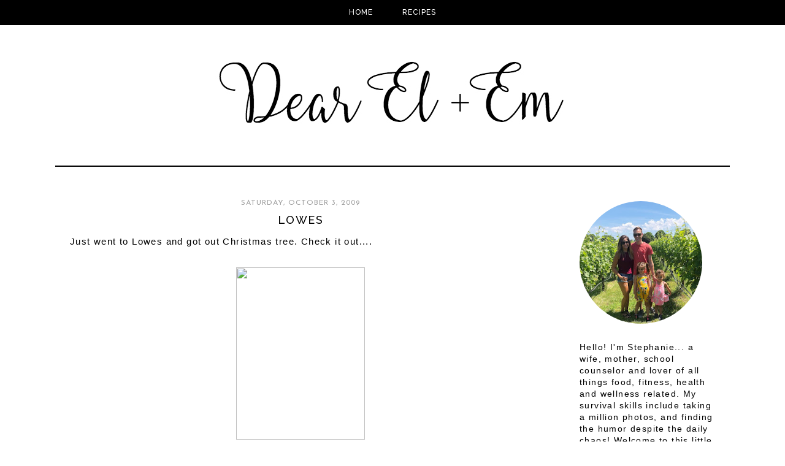

--- FILE ---
content_type: text/html; charset=UTF-8
request_url: https://www.dearellaemmy.com/2009/10/lowes.html
body_size: 20707
content:
<!DOCTYPE html>
<html class='v2' dir='ltr' xmlns='http://www.w3.org/1999/xhtml' xmlns:b='http://www.google.com/2005/gml/b' xmlns:data='http://www.google.com/2005/gml/data' xmlns:expr='http://www.google.com/2005/gml/expr'>
<head>
<link href='https://www.blogger.com/static/v1/widgets/335934321-css_bundle_v2.css' rel='stylesheet' type='text/css'/>
<link href="//fonts.googleapis.com/css?family=Josefin+Sans%7CRaleway:500,200" rel="stylesheet" type="text/css">
<meta content='width=1200' name='viewport'/>
<meta content='text/html; charset=UTF-8' http-equiv='Content-Type'/>
<meta content='blogger' name='generator'/>
<link href='https://www.dearellaemmy.com/favicon.ico' rel='icon' type='image/x-icon'/>
<link href='http://www.dearellaemmy.com/2009/10/lowes.html' rel='canonical'/>
<link rel="alternate" type="application/atom+xml" title="Dear El + Em - Atom" href="https://www.dearellaemmy.com/feeds/posts/default" />
<link rel="alternate" type="application/rss+xml" title="Dear El + Em - RSS" href="https://www.dearellaemmy.com/feeds/posts/default?alt=rss" />
<link rel="service.post" type="application/atom+xml" title="Dear El + Em - Atom" href="https://www.blogger.com/feeds/4992518229197328414/posts/default" />

<link rel="alternate" type="application/atom+xml" title="Dear El + Em - Atom" href="https://www.dearellaemmy.com/feeds/8083923612666235677/comments/default" />
<!--Can't find substitution for tag [blog.ieCssRetrofitLinks]-->
<link href='http://blogpress.w18.net/photos/09/10/03/s_288.jpg' rel='image_src'/>
<meta content='http://www.dearellaemmy.com/2009/10/lowes.html' property='og:url'/>
<meta content='Lowes' property='og:title'/>
<meta content='Just went to Lowes and got out Christmas tree.  Check it out.... Just kidding... We went a little more traditional! Sorry I was too lazy to ...' property='og:description'/>
<meta content='https://lh3.googleusercontent.com/blogger_img_proxy/AEn0k_tjezzzj8Cpj-9qTjmJ7L73mNSEhvVdNoJ9uvq2994nbakt63CdxRTDGLIhaH-fTOwIfEw8CPZkwCQjLgWuP8kIdayonUaMeQLJ3IGt6b4fVlro8HhA=w1200-h630-p-k-no-nu' property='og:image'/>
<title>Dear El + Em: Lowes</title>
<style id='page-skin-1' type='text/css'><!--
/*
-----------------------------------------------
Blogger Template Style
Customized by: Rainy Day Design Studio
Template Design Style: Minimalist
URL: http://www.rainyday.es
----------------------------------------------- */
/* Variable definitions
====================
<Variable name="keycolor" description="Main Color" type="color" default="#66bbdd"/>
<Group description="Page Text" selector="body">
<Variable name="body.font" description="Font" type="font"
default="normal normal 12px Arial, sans-serif"/>
<Variable name="body.text.color" description="Text Color" type="color" default="#000000"/>
</Group>
<Group description="Backgrounds" selector=".body-fauxcolumns-outer">
<Variable name="body.background.color" description="Outer Background" type="color" default="#ffffff"/>
<Variable name="content.background.color" description="Main Background" type="color" default="#ffffff"/>
<Variable name="header.background.color" description="Header Background" type="color" default="transparent"/>
</Group>
<Group description="Links" selector=".main-outer">
<Variable name="link.color" description="Link Color" type="color" default="#9f9f9f"/>
<Variable name="link.visited.color" description="Visited Color" type="color" default="#9f9f9f"/>
<Variable name="link.hover.color" description="Hover Color" type="color" default="#000000"/>
</Group>
<Group description="Blog Title" selector=".header h1">
<Variable name="header.font" description="Font" type="font"
default="normal normal 70px 'Raleway', Arial, Tahoma, Helvetica, FreeSans, sans-serif"/>
<Variable name="header.text.color" description="Title Color" type="color" default="#000000" />
</Group>
<Group description="Blog Description" selector=".header .description">
<Variable name="description.text.color" description="Description Color" type="color"
default="#000000" />
</Group>
<Group description="Tabs Text" selector=".tabs-inner .widget li a">
<Variable name="tabs.font" description="Font" type="font"
default="normal normal 12px 'Raleway', Arial, Tahoma, sans-serif"/>
<Variable name="tabs.text.color" description="Text Color" type="color" default="#ffffff"/>
<Variable name="tabs.selected.text.color" description="Selected Color" type="color" default="#ffffff"/>
</Group>
<Group description="Tabs Background" selector=".tabs-outer .PageList">
<Variable name="tabs.background.color" description="Background Color" type="color" default="#f5f5f5"/>
<Variable name="tabs.selected.background.color" description="Selected Color" type="color" default="#eeeeee"/>
</Group>
<Group description="Post Title" selector="h3.post-title, .comments h4">
<Variable name="post.title.font" description="Font" type="font"
default="normal normal 18px 'Raleway', sans-serif"/>
</Group>
<Group description="Date Header" selector=".date-header">
<Variable name="date.header.color" description="Text Color" type="color"
default="#9f9f9f"/>
<Variable name="date.header.background.color" description="Background Color" type="color"
default="transparent"/>
</Group>
<Group description="Post Footer" selector=".post-footer">
<Variable name="post.footer.text.color" description="Text Color" type="color" default="#000000"/>
<Variable name="post.footer.background.color" description="Background Color" type="color"
default="#ffffff"/>
<Variable name="post.footer.border.color" description="Shadow Color" type="color" default="#000000"/>
</Group>
<Group description="Gadgets" selector="h2">
<Variable name="widget.title.font" description="Title Font" type="font"
default="normal 400 14px 'Raleway', Arial, Tahoma, sans-serif"/>
<Variable name="widget.title.text.color" description="Title Color" type="color" default="#000000"/>
<Variable name="widget.alternate.text.color" description="Alternate Color" type="color" default="#000000"/>
</Group>
<Group description="Images" selector=".main-inner">
<Variable name="image.background.color" description="Background Color" type="color" default="#ffffff"/>
<Variable name="image.border.color" description="Border Color" type="color" default="#ffffff"/>
<Variable name="image.text.color" description="Caption Text Color" type="color" default="#000000"/>
</Group>
<Group description="Accents" selector=".content-inner">
<Variable name="body.rule.color" description="Separator Line Color" type="color" default="#ffffff"/>
<Variable name="tabs.border.color" description="Tabs Border Color" type="color" default="#ffffff"/>
</Group>
<Variable name="body.background" description="Body Background" type="background"
color="#ffffff" default="$(color) none repeat scroll top left"/>
<Variable name="body.background.override" description="Body Background Override" type="string" default=""/>
<Variable name="body.background.gradient.cap" description="Body Gradient Cap" type="url"
default="none"/>
<Variable name="body.background.gradient.tile" description="Body Gradient Tile" type="url"
default="none"/>
<Variable name="content.background.color.selector" description="Content Background Color Selector" type="string" default=".content-inner"/>
<Variable name="content.padding" description="Content Padding" type="length" default="10px"/>
<Variable name="content.padding.horizontal" description="Content Horizontal Padding" type="length" default="10px"/>
<Variable name="content.shadow.spread" description="Content Shadow Spread" type="length" default="40px"/>
<Variable name="content.shadow.spread.webkit" description="Content Shadow Spread (WebKit)" type="length" default="5px"/>
<Variable name="content.shadow.spread.ie" description="Content Shadow Spread (IE)" type="length" default="10px"/>
<Variable name="main.border.width" description="Main Border Width" type="length" default="0"/>
<Variable name="header.background.gradient" description="Header Gradient" type="url" default="none"/>
<Variable name="header.shadow.offset.left" description="Header Shadow Offset Left" type="length" default="-1px"/>
<Variable name="header.shadow.offset.top" description="Header Shadow Offset Top" type="length" default="-1px"/>
<Variable name="header.shadow.spread" description="Header Shadow Spread" type="length" default="1px"/>
<Variable name="header.padding" description="Header Padding" type="length" default="30px"/>
<Variable name="header.border.size" description="Header Border Size" type="length" default="1px"/>
<Variable name="header.bottom.border.size" description="Header Bottom Border Size" type="length" default="1px"/>
<Variable name="header.border.horizontalsize" description="Header Horizontal Border Size" type="length" default="0"/>
<Variable name="description.text.size" description="Description Text Size" type="string" default="140%"/>
<Variable name="tabs.margin.top" description="Tabs Margin Top" type="length" default="0" />
<Variable name="tabs.margin.side" description="Tabs Side Margin" type="length" default="30px" />
<Variable name="tabs.background.gradient" description="Tabs Background Gradient" type="url"
default="url(//www.blogblog.com/1kt/simple/gradients_light.png)"/>
<Variable name="tabs.border.width" description="Tabs Border Width" type="length" default="1px"/>
<Variable name="tabs.bevel.border.width" description="Tabs Bevel Border Width" type="length" default="1px"/>
<Variable name="date.header.padding" description="Date Header Padding" type="string" default="inherit"/>
<Variable name="date.header.letterspacing" description="Date Header Letter Spacing" type="string" default="inherit"/>
<Variable name="date.header.margin" description="Date Header Margin" type="string" default="inherit"/>
<Variable name="post.margin.bottom" description="Post Bottom Margin" type="length" default="25px"/>
<Variable name="image.border.small.size" description="Image Border Small Size" type="length" default="2px"/>
<Variable name="image.border.large.size" description="Image Border Large Size" type="length" default="5px"/>
<Variable name="page.width.selector" description="Page Width Selector" type="string" default=".region-inner"/>
<Variable name="page.width" description="Page Width" type="string" default="auto"/>
<Variable name="main.section.margin" description="Main Section Margin" type="length" default="15px"/>
<Variable name="main.padding" description="Main Padding" type="length" default="15px"/>
<Variable name="main.padding.top" description="Main Padding Top" type="length" default="30px"/>
<Variable name="main.padding.bottom" description="Main Padding Bottom" type="length" default="30px"/>
<Variable name="paging.background"
color="#ffffff"
description="Background of blog paging area" type="background"
default="transparent none no-repeat scroll top center"/>
<Variable name="footer.bevel" description="Bevel border length of footer" type="length" default="0"/>
<Variable name="mobile.background.overlay" description="Mobile Background Overlay" type="string"
default="transparent none repeat scroll top left"/>
<Variable name="mobile.background.size" description="Mobile Background Size" type="string" default="auto"/>
<Variable name="mobile.button.color" description="Mobile Button Color" type="color" default="#000000" />
<Variable name="startSide" description="Side where text starts in blog language" type="automatic" default="left"/>
<Variable name="endSide" description="Side where text ends in blog language" type="automatic" default="right"/>
*/
/* Content
----------------------------------------------- */
body {
font: normal normal 14px Arial, sans-serif;
color: #000000;
letter-spacing: 0.1em;
background: #ffffff none no-repeat scroll center center;
padding: 0 0 0 0;
}
html body .region-inner {
min-width: 0;
max-width: 100%;
width: auto;
}
a:link {
text-decoration:none;
color: #eec900;
}
a:visited {
text-decoration:none;
color: #eec900;
}
a:hover {
text-decoration:underline;
color: #b02d6b;
}
.fauxcolumn-inner {
background: transparent none repeat scroll top left;
_background-image: none;
}
.body-fauxcolumn-outer .cap-top {
position: absolute;
z-index: 1;
height: 400px;
width: 100%;
}
.body-fauxcolumn-outer .cap-top .cap-left {
width: 100%;
background: transparent none repeat-x scroll top left;
_background-image: none;
}
.content-outer {
-moz-box-shadow: 0 0 0 rgba(0, 0, 0, .15);
-webkit-box-shadow: 0 0 0 rgba(0, 0, 0, .15);
-goog-ms-box-shadow: 0 0 0 #333333;
box-shadow: 0 0 0 rgba(0, 0, 0, .15);
margin-bottom: 1px;
}
.content-inner {
padding: 10px 40px;
background: transparent;
}
.blog-pager {
background: none !important;
}
.blog-pager-older-link, .home-link, .blog-pager-newer-link {
background-color: transparent !important;
}
.rainy {
position:absolute;
bottom: 10px;
left: 40%;
z-index:10;
font-family: 'Raleway';
font-size:13px;
text-transform: uppercase;
}
#navbar {
display: none;
}
.post-outer {
letter-spacing: 0.1em;
}
/* Header
----------------------------------------------- */
.header-outer {
background: transparent none repeat-x scroll 0 -400px;
background-image: none;
padding-bottom: 20px;
margin-bottom: 30px;
margin-top: 40px;
border-bottom: 2px solid #000000;
}
.Header h1 {
font: normal normal 70px 'Raleway', Arial, Tahoma, Helvetica, FreeSans, sans-serif;
color: #000000;
font-weight: 200;
text-transform: uppercase;
margin-top: 30px;
padding-bottom: 50px;
}
#header-inner{
text-align:center;
}
.Header h1 a {
color: #000000;
}
.Header .description {
font-family: 'Raleway', sans-serif; font-size: 16px; font-weight: 400;
color: #000000;
text-transform: uppercase;
margin-top: -45px;
padding-bottom: 16px;
text-align:center;
}
.header-inner .Header .titlewrapper {
padding: 0;
}
.header-inner .Header .descriptionwrapper {
padding: 0 0;
}
.header img {
margin:0 auto;
}
/* Tabs
----------------------------------------------- */
.tabs-outer{
background: #000000;
position:fixed;
top:0px;
left:0px;
width:100%;
z-index:50;
padding-bottom: 6px;
}
.tabs-inner, .tabs-inner > .section{
padding: 0 !important;
margin: 0 !important;
}
.tabs-inner .widget ul {
text-align:center;
padding-bottom: 5px;
padding-top: 5px;
margin: 0 auto;
}
.tabs-inner .widget li  {
float:none;
display:inline-block;
zoom:1;
}
.tabs-inner .widget li a {
display: inline-block;
padding: .2em 1.8em;
margin-top: 6px;
font: normal normal 12px 'Raleway', Arial, Tahoma, sans-serif;
color: #ffffff;
text-transform: uppercase;
letter-spacing: 1px;
}
.tabs-inner .widget li.selected a, .tabs-inner .widget li a:hover {
color: #ffffff;
background-color: transparent;
text-decoration: none;
font-weight:500;
}
.tabs-inner .widget li a:hover {
font-weight:700;
background-color: #ffffff;
color: #000000;
z-index:51;
}
/* Columns
----------------------------------------------- */
.main-outer {
border-top: 0 solid #ffffff;
}
.fauxcolumn-left-outer .fauxcolumn-inner {
border-right: 1px solid #ffffff;
margin-right: 15px;
}
.main-inner .column-center-inner, .main-inner .column-left-inner, .main-inner .column-right-inner {
padding:0;
padding-left: 40px;
}
.fauxcolumn-right-outer .fauxcolumn-inner {
border-left: 1px solid #ffffff;
}
/* Headings
----------------------------------------------- */
h2 {
margin: 0 0 .3em 0;
padding: .3em 0 1em 0;
font: normal 400 14px 'Raleway', Arial, Tahoma, sans-serif;
color: #000000;
font-weight: 400;
text-transform: uppercase;
}
.main-inner .column-center-inner  h2 {
background: none;
padding-left: 0;
padding-top: 0;
font-family: 'josefin sans', sans-serif; font-weight: 400;
}
h2.date-header {
font-family: 'josefin sans', sans-serif; font-weight: 400;
font-size: 14px;
margin-bottom: 0;
margin-left: 0;
}
.date-header {
text-align: center;
}
#sidebar-right-1 {
margin-right: 5px;
}
/* Widgets
----------------------------------------------- */
.widget .zippy {
color: #000000;
}
.widget .popular-posts ul {
list-style: none;
}
.widget input[type="submit"], .FollowByEmail .follow-by-email-inner .follow-by-email-submit input[type="submit"] {
background: none !important;
border: medium none !important;
border-radius: 0 !important;
color: #000000; !important;
cursor: pointer;
font-family: 'Raleway',sans-serif;
font-size: 14px !important;
font-weight: 300;
text-transform: uppercase;
height: 30px !important;
margin-left: 0 !important;
padding-left: 0;
text-align: left;
}
.FollowByEmail .follow-by-email-inner .follow-by-email-submit {
background: none repeat scroll 0 0 #ffffff;
font-family:'Raleway', sans-serif;
color: #000000;
text-transform: uppercase;
font-size:14px !important;
padding-right: 0 !important;
margin-right: 0 !important;
text-align: left;
}
.FollowByEmail .follow-by-email-inner input {
font-family:'Raleway', sans-serif;
font-size:14px !important;
color: #000000;
}
.FollowByEmail .follow-by-email-inner .follow-by-email-address {
border: 1px inset;
font-size: 13px;
height: 22px;
}
.widget input[type="text"] {
background: none repeat scroll 0 0 #FFFFFF !important;
border-image: none !important;
border-radius: 0 !important;
border: 1px solid #000000 !important;
height: 28px !important;
margin-right: -2px;
margin-left: -5px;
padding: 0;
width: 140px !important;
}
.contact-form-email-message {
-moz-border-bottom-colors: none;
-moz-border-left-colors: none;
-moz-border-right-colors: none;
-moz-border-top-colors: none;
background: none repeat scroll 0 0 #FFFFFF;
border: 1px solid #000000;
border-image: none;
color: #000000;
display: inline-block;
font-family: Arial,sans-serif;
font-size: 12px;
margin: 5px 0 0;
padding: 0;
vertical-align: top;
}
/*Addthis
--------------- */
.addthis_button {
position: relative;
bottom: 0;
left:46.5%;
}
.post-share-buttons goog-inline-block {
display: none !important;
}
.post-share-buttons{
display: none !important;
}
/* Posts
----------------------------------------------- */
.date-header span {
background-color: transparent;
color: #9f9f9f;
margin: 0 .2em 0;
padding: 0;
letter-spacing: 1px;
font-size: 12px;
}
.main-inner {
padding-top: 35px;
padding-bottom: 65px;
margin-top: 0;
}
.main-inner .column-center-inner {
padding: 0 0;
padding-left: 10px;
padding-right: 10px;
}
.main-inner .column-center-inner .section {
margin: 0 1em;
margin-top: -1em;
}
.post {
margin: 0 0 45px 0;
}
h3.post-title {
text-align: center;
}
h3.post-title, h3.post-title a, .comments h4 {
font: normal normal 18px 'Raleway', sans-serif;
font-weight: 400;
color: #000000;
text-transform: uppercase;
padding:0;
margin: -.2em 0 0;
}
h3.post-title a:hover {
color: #eec900
}
.comments h4 {
text-transform: uppercase;
margin: 1em 0 0;
}
.post-body {
font-size: 110%;
line-height: 1.4;
position: relative;
}
.post-body img, .post-body .tr-caption-container, .Profile img, .Image img,
.BlogList .item-thumbnail img {
padding: 2px;
background: #ffffff;
border: 1px solid #ffffff;
}
.post-body img, .post-body .tr-caption-container {
padding: 5px;
}
.post-body .tr-caption-container {
color: #000000;
}
.post-body .tr-caption-container img {
padding: 0;
background: transparent;
border: none;
}
.post-body img {
margin-left:-1em;
}
.post-header {
margin: 0 0 1.1em;
line-height: 1.6;
font-size: 90%;
}
.post-footer {
margin: 20px -2px 0;
padding: 5px 10px;
border-top:1px solid #000000;
color: #000000;
background-color: #ffffff;
font: normal normal 14px Arial, sans-serif;
text-transform: uppercase;
line-height: 1.6;
font-size: 80%;
}
.post-footer a {
color: #000000;
background-color: #ffffff;
}
#comments .comment-author {
padding-top: 1.5em;
border-top: 1px solid #ffffff;
background-position: 0 1.5em;
}
#comments .comment-author:first-child {
padding-top: 0;
border-top: none;
}
.avatar-image-container {
margin: .2em 0 0;
}
#comments .avatar-image-container img {
border: 1px solid #ffffff;
}
.post-body img {
max-width: 800px;
}
.post-comment-link {
margin-right: 7px !important;
position: absolute;
right: 0;
text-align: right;
}
.post-timestamp {
display: none !important;
}
/* About widget
-----------------------------------------*/
.widget.Profile {
width:220px;
top: -20px;
margin-bottom:0px;
}
.widget.Profile h2 {
display: none;
}
.widget.Profile .widget-content > a img.profile-img{
width: 200px !important;
height: 200px !important;
padding:0;
border-radius:200px;
-webkit-border-radius: 200px;
position: absolute;
top:11px;
left: 0;
box-shadow: none;
border: none;
}
.widget.Profile  .widget-content {
position: relative;
padding-top:250px;
}
.mobile .widget.Profile {
display: none;
}
.profile-textblock {
margin-top: -10px;
}
.profile-data {
display: none;
}
/* Comments
----------------------------------------------- */
.comments .comments-content .icon.blog-author {
background-repeat: no-repeat;
background-image: url([data-uri]);
}
.comments .comments-content .loadmore a {
border-top: 1px solid #000000;
border-bottom: 1px solid #000000;
background-color: transparent;
}
.comments .comment-thread.inline-thread {
background-color: #ffffff;
}
.comments .continue {
border-top: 2px solid #000000;
}
#commentsHolder {
background: none !important;
}
#allHolder {
background-color: transparent !important;
}
/* Accents
---------------------------------------------- */
.section-columns td.columns-cell {
border-left: 1px solid #ffffff;
}
.blog-pager {
background: transparent url(//www.blogblog.com/1kt/simple/paging_dot.png) repeat-x scroll top center;
}
.blog-pager-older-link, .home-link,
.blog-pager-newer-link {
background-color: #ffffff;
padding: 5px;
}
/* Mobile
----------------------------------------------- */
body.mobile  {
background-size: auto;
width: device-width !important;
}
.mobile .body-fauxcolumn-outer .cap-top {
background-size: 100% auto;
}
.mobile .content-outer {
-webkit-box-shadow: 0 0 3px rgba(0, 0, 0, .15);
box-shadow: 0 0 3px rgba(0, 0, 0, .15);
margin: 0;
padding: 0;
width: device-width;
}
.mobile .content-inner {
margin: 0;
padding: 0;
overflow-x: hidden;
}
body.mobile .AdSense {
margin: 0 -0;
}
.mobile .tabs-inner .widget ul {
margin-left: 0;
margin-right: 0;
}
.mobile .post {
margin: 0;
}
.mobile .main-inner .column-center-inner .section {
margin: 0;
}
.mobile .date-header span {
padding: 0.1em 10px;
margin: 0 -10px;
}
.mobile .date-header {
text-align: left;
}
.mobile h3.post-title {
margin: 0;
}
.mobile .footer-outer {
border: none;
}
.mobile .main-inner, .mobile .footer-inner {
background-color: #ffffff;
}
.mobile-index-contents {
color: #000000;
}
.mobile-link-button {
background-color: #ffffff;
color: #000000;
border: 1px solid #000000;
}
.mobile-link-button a:link, .mobile-link-button a:visited {
color: #000000;
}
.mobile .tabs-outer{
position: relative;
}
.mobile .tabs-inner .PageList .widget-content .pagelist-arrow {
border-left: 1px solid #000000 !important;
}
.mobile .tabs-inner .section:first-child {
border-top: none;
}
div.gsc-clear-button {
background-image: none !important;
}
.mobile .tabs-inner .PageList .widget-content {
background-color: #ffffff;
color: #000000;
border: 1px solid #000000;
text-transform: uppercase;
}
.mobile .tabs-inner .PageList .widget-content .pagelist-arrow {
border-left: 1px solid #dddddd;
}
@media only screen and (max-width: 680px) {
.mobile .header-outer {
background-image: none;
width: 100%;
height: 40%;
margin-top: 0px;
border: none;
}
}
.mobile .Header h1 {
text-transform: uppercase;
font-size: 2em;
margin-top: 20px;
text-align:center;
}
.mobile .Header .description {
font-size: .7em;
text-transform: uppercase;
margin-top: -50px;
padding-bottom: 5px;
text-align:center;
}
.mobile h3.post-title {
text-transform: uppercase;
font-size: 1.4em;
font-weight: 400;
margin-top: 0;
text-align: left;
}
.mobile h3.page-title {
font-weight: 400;
text-transform: uppercase;
font-size: 1.4em;
margin-top: 2.1em;
}
.mobile-index-title {
font: normal normal 18px 'Raleway', sans-serif;
font-weight: 400;
font-size: 120%;
text-transform: uppercase;
}
.mobile .rainy {
display: none;
}
#mobile-share-button {
display: none !important;
}
/*Improvements*/
.post-footer-line-1 {
margin-top:-20px !important;
}
.status-msg-wrap {
display: none;
}

--></style>
<style id='template-skin-1' type='text/css'><!--
body {
min-width: 1180px;
}
.content-outer, .content-fauxcolumn-outer, .region-inner {
min-width: 1180px;
max-width: 1180px;
_width: 1180px;
}
.main-inner .columns {
padding-left: 0;
padding-right: 300px;
}
.main-inner .fauxcolumn-center-outer {
left: 0;
right: 300px;
/* IE6 does not respect left and right together */
_width: expression(this.parentNode.offsetWidth -
parseInt("0") -
parseInt("300px") + 'px');
}
.main-inner .fauxcolumn-left-outer {
width: 0;
}
.main-inner .fauxcolumn-right-outer {
width: 300px;
}
.main-inner .column-left-outer {
width: 0;
right: 100%;
margin-left: -0;
}
.main-inner .column-right-outer {
width: 300px;
margin-right: -300px;
}
#layout {
min-width: 0;
}
#layout .content-outer {
min-width: 0;
width: 800px;
}
#layout .region-inner {
min-width: 0;
width: auto;
}
--></style>
<link href='https://www.blogger.com/dyn-css/authorization.css?targetBlogID=4992518229197328414&amp;zx=6f0b8ab9-8974-4364-b00e-e38385d99223' media='none' onload='if(media!=&#39;all&#39;)media=&#39;all&#39;' rel='stylesheet'/><noscript><link href='https://www.blogger.com/dyn-css/authorization.css?targetBlogID=4992518229197328414&amp;zx=6f0b8ab9-8974-4364-b00e-e38385d99223' rel='stylesheet'/></noscript>
<meta name='google-adsense-platform-account' content='ca-host-pub-1556223355139109'/>
<meta name='google-adsense-platform-domain' content='blogspot.com'/>

<!-- data-ad-client=ca-pub-7752577547464727 -->

</head>
<body class='loading'>
<div class='navbar no-items section' id='navbar'>
</div>
<div class='body-fauxcolumns'>
<div class='fauxcolumn-outer body-fauxcolumn-outer'>
<div class='cap-top'>
<div class='cap-left'></div>
<div class='cap-right'></div>
</div>
<div class='fauxborder-left'>
<div class='fauxborder-right'></div>
<div class='fauxcolumn-inner'>
</div>
</div>
<div class='cap-bottom'>
<div class='cap-left'></div>
<div class='cap-right'></div>
</div>
</div>
</div>
<div class='content'>
<div class='content-fauxcolumns'>
<div class='fauxcolumn-outer content-fauxcolumn-outer'>
<div class='cap-top'>
<div class='cap-left'></div>
<div class='cap-right'></div>
</div>
<div class='fauxborder-left'>
<div class='fauxborder-right'></div>
<div class='fauxcolumn-inner'>
</div>
</div>
<div class='cap-bottom'>
<div class='cap-left'></div>
<div class='cap-right'></div>
</div>
</div>
</div>
<div class='content-outer'>
<div class='content-cap-top cap-top'>
<div class='cap-left'></div>
<div class='cap-right'></div>
</div>
<div class='fauxborder-left content-fauxborder-left'>
<div class='fauxborder-right content-fauxborder-right'></div>
<div class='content-inner'>
<header>
<div class='header-outer'>
<div class='header-cap-top cap-top'>
<div class='cap-left'></div>
<div class='cap-right'></div>
</div>
<div class='fauxborder-left header-fauxborder-left'>
<div class='fauxborder-right header-fauxborder-right'></div>
<div class='region-inner header-inner'>
<div class='header section' id='header'><div class='widget Header' data-version='1' id='Header1'>
<div id='header-inner'>
<a href='https://www.dearellaemmy.com/' style='display: block'>
<img alt='Dear El + Em' height='200px; ' id='Header1_headerimg' src='https://blogger.googleusercontent.com/img/b/R29vZ2xl/AVvXsEj-k7urBamh82HVA2QJgfz2QZ5q_5D9-Gqu6dScyqA2OOqHohh0eG3IBhfYIbZx_O7fay1QIATQxJ79Ktdh9UZ6DawkVRA8f1fl6TdMxzH9QqKM5F46cgSNL_L8HHkBWmuArqKMauQw5nlz/s1600/DEE3.jpg' style='display: block' width='580px; '/>
</a>
</div>
</div></div>
</div>
</div>
<div class='header-cap-bottom cap-bottom'>
<div class='cap-left'></div>
<div class='cap-right'></div>
</div>
</div>
</header>
<div class='tabs-outer'>
<div class='tabs-cap-top cap-top'>
<div class='cap-left'></div>
<div class='cap-right'></div>
</div>
<div class='fauxborder-left tabs-fauxborder-left'>
<div class='fauxborder-right tabs-fauxborder-right'></div>
<div class='region-inner tabs-inner'>
<div class='tabs section' id='crosscol'><div class='widget PageList' data-version='1' id='PageList1'>
<h2>Pages</h2>
<div class='widget-content'>
<ul>
<li>
<a href='https://www.dearellaemmy.com/'>Home</a>
</li>
<li>
<a href='https://www.dearellaemmy.com/p/recipes-fixed.html'>Recipes</a>
</li>
</ul>
<div class='clear'></div>
</div>
</div></div>
<div class='tabs no-items section' id='crosscol-overflow'></div>
</div>
</div>
<div class='tabs-cap-bottom cap-bottom'>
<div class='cap-left'></div>
<div class='cap-right'></div>
</div>
</div>
<div class='main-outer'>
<div class='main-cap-top cap-top'>
<div class='cap-left'></div>
<div class='cap-right'></div>
</div>
<div class='fauxborder-left main-fauxborder-left'>
<div class='fauxborder-right main-fauxborder-right'></div>
<div class='region-inner main-inner'>
<div class='columns fauxcolumns'>
<div class='fauxcolumn-outer fauxcolumn-center-outer'>
<div class='cap-top'>
<div class='cap-left'></div>
<div class='cap-right'></div>
</div>
<div class='fauxborder-left'>
<div class='fauxborder-right'></div>
<div class='fauxcolumn-inner'>
</div>
</div>
<div class='cap-bottom'>
<div class='cap-left'></div>
<div class='cap-right'></div>
</div>
</div>
<div class='fauxcolumn-outer fauxcolumn-left-outer'>
<div class='cap-top'>
<div class='cap-left'></div>
<div class='cap-right'></div>
</div>
<div class='fauxborder-left'>
<div class='fauxborder-right'></div>
<div class='fauxcolumn-inner'>
</div>
</div>
<div class='cap-bottom'>
<div class='cap-left'></div>
<div class='cap-right'></div>
</div>
</div>
<div class='fauxcolumn-outer fauxcolumn-right-outer'>
<div class='cap-top'>
<div class='cap-left'></div>
<div class='cap-right'></div>
</div>
<div class='fauxborder-left'>
<div class='fauxborder-right'></div>
<div class='fauxcolumn-inner'>
</div>
</div>
<div class='cap-bottom'>
<div class='cap-left'></div>
<div class='cap-right'></div>
</div>
</div>
<!-- corrects IE6 width calculation -->
<div class='columns-inner'>
<div class='column-center-outer'>
<div class='column-center-inner'>
<div class='main section' id='main'><div class='widget Blog' data-version='1' id='Blog1'>
<div class='blog-posts hfeed'>
<!--Can't find substitution for tag [defaultAdStart]-->

          <div class="date-outer">
        
<h2 class='date-header'><span>Saturday, October 3, 2009</span></h2>

          <div class="date-posts">
        
<div class='post-outer'>
<div class='post hentry' itemprop='blogPost' itemscope='itemscope' itemtype='http://schema.org/BlogPosting'>
<meta content='http://blogpress.w18.net/photos/09/10/03/s_288.jpg' itemprop='image_url'/>
<meta content='4992518229197328414' itemprop='blogId'/>
<meta content='8083923612666235677' itemprop='postId'/>
<a name='8083923612666235677'></a>
<h3 class='post-title entry-title' itemprop='name'>
Lowes
</h3>
<div class='post-header'>
<div class='post-header-line-1'></div>
</div>
<div class='post-body entry-content' id='post-body-8083923612666235677' itemprop='description articleBody'>
Just went to Lowes and got out Christmas tree.  Check it out....<br /><br /><center><a href="http://blogpress.w18.net/photos/09/10/03/288.jpg"><img border="0" height="281" src="https://lh3.googleusercontent.com/blogger_img_proxy/AEn0k_tjezzzj8Cpj-9qTjmJ7L73mNSEhvVdNoJ9uvq2994nbakt63CdxRTDGLIhaH-fTOwIfEw8CPZkwCQjLgWuP8kIdayonUaMeQLJ3IGt6b4fVlro8HhA=s0-d" style="margin:5px" width="210"></a></center><br />Just kidding... We went a little more traditional!<br /><br /><center><a href="http://blogpress.w18.net/photos/09/10/03/289.jpg"><img border="0" height="210" src="https://lh3.googleusercontent.com/blogger_img_proxy/AEn0k_u-gm1-Y6Lt3za6-OsrHSvpllaOCiV88LHzeI3FOaVnO0wG6sB_08IXQcBQH4nqb2UcN6OldKUh_XYbOgb-VpC-E4BugLeqDJdHKKVWLlv9OEsw3MMq=s0-d" style="margin:5px" width="281"></a></center><br />Sorry I was too lazy to rotate the pic!<br />--> Stephanie <br />**Posting from my iPhone** <br />
<div style='clear: both;'></div>
</div>
<div class='post-footer'>
<div class='post-footer-line post-footer-line-1'><span class='post-author vcard'>
Posted by
<span class='fn' itemprop='author' itemscope='itemscope' itemtype='http://schema.org/Person'>
<meta content='https://www.blogger.com/profile/03933311040542595030' itemprop='url'/>
<a class='g-profile' href='https://www.blogger.com/profile/03933311040542595030' rel='author' title='author profile'>
<span itemprop='name'>Stephanie</span>
</a>
</span>
</span>
<span class='post-timestamp'>
at
<meta content='http://www.dearellaemmy.com/2009/10/lowes.html' itemprop='url'/>
<a class='timestamp-link' href='https://www.dearellaemmy.com/2009/10/lowes.html' rel='bookmark' title='permanent link'><abbr class='published' itemprop='datePublished' title='2009-10-03T11:59:00-05:00'>11:59&#8239;AM</abbr></a>
</span>
<span class='post-comment-link'>
</span>
<span class='post-icons'>
<span class='item-control blog-admin pid-341535910'>
<a href='https://www.blogger.com/post-edit.g?blogID=4992518229197328414&postID=8083923612666235677&from=pencil' title='Edit Post'>
<img alt='' class='icon-action' height='18' src='https://resources.blogblog.com/img/icon18_edit_allbkg.gif' width='18'/>
</a>
</span>
</span>
<div class='post-share-buttons goog-inline-block'>
<a class='goog-inline-block share-button sb-email' href='https://www.blogger.com/share-post.g?blogID=4992518229197328414&postID=8083923612666235677&target=email' target='_blank' title='Email This'><span class='share-button-link-text'>Email This</span></a><a class='goog-inline-block share-button sb-blog' href='https://www.blogger.com/share-post.g?blogID=4992518229197328414&postID=8083923612666235677&target=blog' onclick='window.open(this.href, "_blank", "height=270,width=475"); return false;' target='_blank' title='BlogThis!'><span class='share-button-link-text'>BlogThis!</span></a><a class='goog-inline-block share-button sb-twitter' href='https://www.blogger.com/share-post.g?blogID=4992518229197328414&postID=8083923612666235677&target=twitter' target='_blank' title='Share to X'><span class='share-button-link-text'>Share to X</span></a><a class='goog-inline-block share-button sb-facebook' href='https://www.blogger.com/share-post.g?blogID=4992518229197328414&postID=8083923612666235677&target=facebook' onclick='window.open(this.href, "_blank", "height=430,width=640"); return false;' target='_blank' title='Share to Facebook'><span class='share-button-link-text'>Share to Facebook</span></a><a class='goog-inline-block share-button sb-pinterest' href='https://www.blogger.com/share-post.g?blogID=4992518229197328414&postID=8083923612666235677&target=pinterest' target='_blank' title='Share to Pinterest'><span class='share-button-link-text'>Share to Pinterest</span></a>
</div>
</div>
<div class='post-footer-line post-footer-line-2'><span class='post-labels'>
</span>
</div>
<div class='post-footer-line post-footer-line-3'><span class='post-location'>
</span>
</div>
</div>
</div>
<div class='comments' id='comments'>
<a name='comments'></a>
<h4>3 comments:</h4>
<div class='comments-content'>
<script async='async' src='' type='text/javascript'></script>
<script type='text/javascript'>
    (function() {
      var items = null;
      var msgs = null;
      var config = {};

// <![CDATA[
      var cursor = null;
      if (items && items.length > 0) {
        cursor = parseInt(items[items.length - 1].timestamp) + 1;
      }

      var bodyFromEntry = function(entry) {
        var text = (entry &&
                    ((entry.content && entry.content.$t) ||
                     (entry.summary && entry.summary.$t))) ||
            '';
        if (entry && entry.gd$extendedProperty) {
          for (var k in entry.gd$extendedProperty) {
            if (entry.gd$extendedProperty[k].name == 'blogger.contentRemoved') {
              return '<span class="deleted-comment">' + text + '</span>';
            }
          }
        }
        return text;
      }

      var parse = function(data) {
        cursor = null;
        var comments = [];
        if (data && data.feed && data.feed.entry) {
          for (var i = 0, entry; entry = data.feed.entry[i]; i++) {
            var comment = {};
            // comment ID, parsed out of the original id format
            var id = /blog-(\d+).post-(\d+)/.exec(entry.id.$t);
            comment.id = id ? id[2] : null;
            comment.body = bodyFromEntry(entry);
            comment.timestamp = Date.parse(entry.published.$t) + '';
            if (entry.author && entry.author.constructor === Array) {
              var auth = entry.author[0];
              if (auth) {
                comment.author = {
                  name: (auth.name ? auth.name.$t : undefined),
                  profileUrl: (auth.uri ? auth.uri.$t : undefined),
                  avatarUrl: (auth.gd$image ? auth.gd$image.src : undefined)
                };
              }
            }
            if (entry.link) {
              if (entry.link[2]) {
                comment.link = comment.permalink = entry.link[2].href;
              }
              if (entry.link[3]) {
                var pid = /.*comments\/default\/(\d+)\?.*/.exec(entry.link[3].href);
                if (pid && pid[1]) {
                  comment.parentId = pid[1];
                }
              }
            }
            comment.deleteclass = 'item-control blog-admin';
            if (entry.gd$extendedProperty) {
              for (var k in entry.gd$extendedProperty) {
                if (entry.gd$extendedProperty[k].name == 'blogger.itemClass') {
                  comment.deleteclass += ' ' + entry.gd$extendedProperty[k].value;
                } else if (entry.gd$extendedProperty[k].name == 'blogger.displayTime') {
                  comment.displayTime = entry.gd$extendedProperty[k].value;
                }
              }
            }
            comments.push(comment);
          }
        }
        return comments;
      };

      var paginator = function(callback) {
        if (hasMore()) {
          var url = config.feed + '?alt=json&v=2&orderby=published&reverse=false&max-results=50';
          if (cursor) {
            url += '&published-min=' + new Date(cursor).toISOString();
          }
          window.bloggercomments = function(data) {
            var parsed = parse(data);
            cursor = parsed.length < 50 ? null
                : parseInt(parsed[parsed.length - 1].timestamp) + 1
            callback(parsed);
            window.bloggercomments = null;
          }
          url += '&callback=bloggercomments';
          var script = document.createElement('script');
          script.type = 'text/javascript';
          script.src = url;
          document.getElementsByTagName('head')[0].appendChild(script);
        }
      };
      var hasMore = function() {
        return !!cursor;
      };
      var getMeta = function(key, comment) {
        if ('iswriter' == key) {
          var matches = !!comment.author
              && comment.author.name == config.authorName
              && comment.author.profileUrl == config.authorUrl;
          return matches ? 'true' : '';
        } else if ('deletelink' == key) {
          return config.baseUri + '/comment/delete/'
               + config.blogId + '/' + comment.id;
        } else if ('deleteclass' == key) {
          return comment.deleteclass;
        }
        return '';
      };

      var replybox = null;
      var replyUrlParts = null;
      var replyParent = undefined;

      var onReply = function(commentId, domId) {
        if (replybox == null) {
          // lazily cache replybox, and adjust to suit this style:
          replybox = document.getElementById('comment-editor');
          if (replybox != null) {
            replybox.height = '250px';
            replybox.style.display = 'block';
            replyUrlParts = replybox.src.split('#');
          }
        }
        if (replybox && (commentId !== replyParent)) {
          replybox.src = '';
          document.getElementById(domId).insertBefore(replybox, null);
          replybox.src = replyUrlParts[0]
              + (commentId ? '&parentID=' + commentId : '')
              + '#' + replyUrlParts[1];
          replyParent = commentId;
        }
      };

      var hash = (window.location.hash || '#').substring(1);
      var startThread, targetComment;
      if (/^comment-form_/.test(hash)) {
        startThread = hash.substring('comment-form_'.length);
      } else if (/^c[0-9]+$/.test(hash)) {
        targetComment = hash.substring(1);
      }

      // Configure commenting API:
      var configJso = {
        'maxDepth': config.maxThreadDepth
      };
      var provider = {
        'id': config.postId,
        'data': items,
        'loadNext': paginator,
        'hasMore': hasMore,
        'getMeta': getMeta,
        'onReply': onReply,
        'rendered': true,
        'initComment': targetComment,
        'initReplyThread': startThread,
        'config': configJso,
        'messages': msgs
      };

      var render = function() {
        if (window.goog && window.goog.comments) {
          var holder = document.getElementById('comment-holder');
          window.goog.comments.render(holder, provider);
        }
      };

      // render now, or queue to render when library loads:
      if (window.goog && window.goog.comments) {
        render();
      } else {
        window.goog = window.goog || {};
        window.goog.comments = window.goog.comments || {};
        window.goog.comments.loadQueue = window.goog.comments.loadQueue || [];
        window.goog.comments.loadQueue.push(render);
      }
    })();
// ]]>
  </script>
<div id='comment-holder'>
<div class="comment-thread toplevel-thread"><ol id="top-ra"><li class="comment" id="c1217935898613253591"><div class="avatar-image-container"><img src="//resources.blogblog.com/img/blank.gif" alt=""/></div><div class="comment-block"><div class="comment-header"><cite class="user">Anonymous</cite><span class="icon user "></span><span class="datetime secondary-text"><a rel="nofollow" href="https://www.dearellaemmy.com/2009/10/lowes.html?showComment=1254595217592#c1217935898613253591">October 3, 2009 at 1:40&#8239;PM</a></span></div><p class="comment-content">Oh my gosh you two had me going for a minute - LOL!  I&#39;m glad you took the more traditional route - the other would have been a little too Floridan - HaaaHaaa - I love the tree it looks like it will be really nice and make your apartment very festive!  Yikes I cannot believe we are actually discussing Christmas!  Love you guys, MomSco</p><span class="comment-actions secondary-text"><a class="comment-reply" target="_self" data-comment-id="1217935898613253591">Reply</a><span class="item-control blog-admin blog-admin pid-1185370971"><a target="_self" href="https://www.blogger.com/comment/delete/4992518229197328414/1217935898613253591">Delete</a></span></span></div><div class="comment-replies"><div id="c1217935898613253591-rt" class="comment-thread inline-thread hidden"><span class="thread-toggle thread-expanded"><span class="thread-arrow"></span><span class="thread-count"><a target="_self">Replies</a></span></span><ol id="c1217935898613253591-ra" class="thread-chrome thread-expanded"><div></div><div id="c1217935898613253591-continue" class="continue"><a class="comment-reply" target="_self" data-comment-id="1217935898613253591">Reply</a></div></ol></div></div><div class="comment-replybox-single" id="c1217935898613253591-ce"></div></li><li class="comment" id="c5746257868613204224"><div class="avatar-image-container"><img src="//resources.blogblog.com/img/blank.gif" alt=""/></div><div class="comment-block"><div class="comment-header"><cite class="user">Anonymous</cite><span class="icon user "></span><span class="datetime secondary-text"><a rel="nofollow" href="https://www.dearellaemmy.com/2009/10/lowes.html?showComment=1254595217960#c5746257868613204224">October 3, 2009 at 1:40&#8239;PM</a></span></div><p class="comment-content">Oh my gosh you two had me going for a minute - LOL!  I&#39;m glad you took the more traditional route - the other would have been a little too Floridan - HaaaHaaa - I love the tree it looks like it will be really nice and make your apartment very festive!  Yikes I cannot believe we are actually discussing Christmas!  Love you guys, MomSco</p><span class="comment-actions secondary-text"><a class="comment-reply" target="_self" data-comment-id="5746257868613204224">Reply</a><span class="item-control blog-admin blog-admin pid-1185370971"><a target="_self" href="https://www.blogger.com/comment/delete/4992518229197328414/5746257868613204224">Delete</a></span></span></div><div class="comment-replies"><div id="c5746257868613204224-rt" class="comment-thread inline-thread hidden"><span class="thread-toggle thread-expanded"><span class="thread-arrow"></span><span class="thread-count"><a target="_self">Replies</a></span></span><ol id="c5746257868613204224-ra" class="thread-chrome thread-expanded"><div></div><div id="c5746257868613204224-continue" class="continue"><a class="comment-reply" target="_self" data-comment-id="5746257868613204224">Reply</a></div></ol></div></div><div class="comment-replybox-single" id="c5746257868613204224-ce"></div></li><li class="comment" id="c4026618585958578727"><div class="avatar-image-container"><img src="//resources.blogblog.com/img/blank.gif" alt=""/></div><div class="comment-block"><div class="comment-header"><cite class="user">Anonymous</cite><span class="icon user "></span><span class="datetime secondary-text"><a rel="nofollow" href="https://www.dearellaemmy.com/2009/10/lowes.html?showComment=1254595255436#c4026618585958578727">October 3, 2009 at 1:40&#8239;PM</a></span></div><p class="comment-content">Sorry this printed twice my computer is a little nutso!</p><span class="comment-actions secondary-text"><a class="comment-reply" target="_self" data-comment-id="4026618585958578727">Reply</a><span class="item-control blog-admin blog-admin pid-1185370971"><a target="_self" href="https://www.blogger.com/comment/delete/4992518229197328414/4026618585958578727">Delete</a></span></span></div><div class="comment-replies"><div id="c4026618585958578727-rt" class="comment-thread inline-thread hidden"><span class="thread-toggle thread-expanded"><span class="thread-arrow"></span><span class="thread-count"><a target="_self">Replies</a></span></span><ol id="c4026618585958578727-ra" class="thread-chrome thread-expanded"><div></div><div id="c4026618585958578727-continue" class="continue"><a class="comment-reply" target="_self" data-comment-id="4026618585958578727">Reply</a></div></ol></div></div><div class="comment-replybox-single" id="c4026618585958578727-ce"></div></li></ol><div id="top-continue" class="continue"><a class="comment-reply" target="_self">Add comment</a></div><div class="comment-replybox-thread" id="top-ce"></div><div class="loadmore hidden" data-post-id="8083923612666235677"><a target="_self">Load more...</a></div></div>
</div>
</div>
<p class='comment-footer'>
<div class='comment-form'>
<a name='comment-form'></a>
<p>
</p>
<a href='https://www.blogger.com/comment/frame/4992518229197328414?po=8083923612666235677&hl=en&saa=85391&origin=https://www.dearellaemmy.com' id='comment-editor-src'></a>
<iframe allowtransparency='true' class='blogger-iframe-colorize blogger-comment-from-post' frameborder='0' height='410' id='comment-editor' name='comment-editor' src='' width='100%'></iframe>
<!--Can't find substitution for tag [post.friendConnectJs]-->
<script src='https://www.blogger.com/static/v1/jsbin/2830521187-comment_from_post_iframe.js' type='text/javascript'></script>
<script type='text/javascript'>
      BLOG_CMT_createIframe('https://www.blogger.com/rpc_relay.html', '0');
    </script>
</div>
</p>
<div id='backlinks-container'>
<div id='Blog1_backlinks-container'>
</div>
</div>
</div>
</div>

        </div></div>
      
<!--Can't find substitution for tag [adEnd]-->
</div>
<div class='blog-pager' id='blog-pager'>
<span id='blog-pager-newer-link'>
<a class='blog-pager-newer-link' href='https://www.dearellaemmy.com/2009/10/our-new-amigos.html' id='Blog1_blog-pager-newer-link' title='Newer Post'>Newer Post</a>
</span>
<span id='blog-pager-older-link'>
<a class='blog-pager-older-link' href='https://www.dearellaemmy.com/2009/09/scrappiness.html' id='Blog1_blog-pager-older-link' title='Older Post'>Older Post</a>
</span>
<a class='home-link' href='https://www.dearellaemmy.com/'>Home</a>
</div>
<div class='clear'></div>
<div class='post-feeds'>
<div class='feed-links'>
Subscribe to:
<a class='feed-link' href='https://www.dearellaemmy.com/feeds/8083923612666235677/comments/default' target='_blank' type='application/atom+xml'>Post Comments (Atom)</a>
</div>
</div>
</div></div>
</div>
</div>
<div class='column-left-outer'>
<div class='column-left-inner'>
<aside>
</aside>
</div>
</div>
<div class='column-right-outer'>
<div class='column-right-inner'>
<aside>
<div class='sidebar section' id='sidebar-right-1'><div class='widget Profile' data-version='1' id='Profile1'>
<h2>About Me</h2>
<div class='widget-content'>
<a href='https://www.blogger.com/profile/03933311040542595030'><img alt='My photo' class='profile-img' height='80' src='//blogger.googleusercontent.com/img/b/R29vZ2xl/AVvXsEjYzo3-NPnQT-5m45GZ9d0CjcuwwwolORJrJSvIGK5F-tMI5wpM8paqanlRBQlzQa9Qf8OKOFc3oqVye86x-BxzyYZeG2QD-7kozXVWinESF9TskUfDq9jvnQoQ-O1eBQc/s95/65220440_10103628247869144_1443563693873823744_n.jpg' width='80'/></a>
<dl class='profile-datablock'>
<dt class='profile-data'>
<a class='profile-name-link g-profile' href='https://www.blogger.com/profile/03933311040542595030' rel='author' style='background-image: url(//www.blogger.com/img/logo-16.png);'>
Stephanie
</a>
</dt>
<dd class='profile-textblock'>Hello! I&#39;m Stephanie... a wife, mother, school counselor and lover of all things food, fitness, health and wellness related. My survival skills include taking a million photos, and finding the humor despite the daily chaos! Welcome to this little piece of my life with my sweet husband Stephen, and our little ladies Ella Rose &amp; Emmy Kate!</dd>
</dl>
<a class='profile-link' href='https://www.blogger.com/profile/03933311040542595030' rel='author'>View my complete profile</a>
<div class='clear'></div>
</div>
</div><div class='widget HTML' data-version='1' id='HTML2'>
<h2 class='title'>Follow</h2>
<div class='widget-content'>
<center>
<a href="mailto:sascoma@gmail.com"><img src="https://lh3.googleusercontent.com/blogger_img_proxy/AEn0k_tIMcAOfYVL7R9u-3DL7KGGt10IU1PSUaDM-Ln_S07hwR3rDhI4f1ge5aRBMQX0K3RRSLPLwSW4nl7IbqKT-DzU8uHrkUpo7I7QT4Q3jVH2hf9613awW6wQMaqMng3O4mS30s-Rmi2-xMpu=s0-d"></a>
<a href="https://www.facebook.com/NeverTheSameSpiceTwice"><img src="https://lh3.googleusercontent.com/blogger_img_proxy/AEn0k_vIcv2La9ywhqC_59OCmMjkHbNxDY-spxayOORWcNQ17CFoUcL9fJUNoNkTGK_R8phIjkayUXBImD4DdpDd4uxXrXGS8uPOee6zhB375TJqx6DoFj_1_DxGnc9s646CmFr7UrDzdCltgTs1nsQ=s0-d"></a>
<a href="https://twitter.com/stephanientsst"><img src="https://lh3.googleusercontent.com/blogger_img_proxy/AEn0k_sGjjVPmNp3H1qi-Qo7v2S84XO8r6jr8MSW_erVf5w0LG3RSD8O1-1z2yR9WFhcU09Pz7L_m8m-eSgFmJQrJ8Pz7tbCspHUMoPVTBBmsWgriN0MP1flTZ5aufN0SBXXjPLy1fHpaaw3iEEFH_Y=s0-d"></a>
<a href="http://instagram.com/stephcial"><img src="https://lh3.googleusercontent.com/blogger_img_proxy/AEn0k_vdRAEvC9tBKj8mbQWfvRS5R9oZ5WET_DaiadgyMusDlUUK6OBjFtrv7biEKwh2Dbc4wUt1KopKAqmEEylVOZoD9qIj4NNZW6KdLxA-RHs0BFTtRq8fw29McolKcyf8sTX1r0DYm-j3EwsM6cU=s0-d"></a>
<a href="https://www.bloglovin.com/blog/4196719"><img src="https://lh3.googleusercontent.com/blogger_img_proxy/AEn0k_vWKvz2trJczjpPyb81kxoz8ruciIOO2QL373YiInqRqfb6G85bhEuY7C2zMjnmkg3pmE_6tPQKvPF93jat3DXQShDZyxOnJZhmB6yMPgyI6ebgwaaRsczd0zFX1u_GazT2GdxmrqtSUA=s0-d"></a>
<a href="http://www.pinterest.com/SaSkoma/"><img src="https://lh3.googleusercontent.com/blogger_img_proxy/AEn0k_uj_oC2-BC65hlX3V-ur76W9JTA_XalSKTtZUKnZQAYcWF7SvNw8F-bpS1vPTGT0fKBzp1byOk273Cl0-9oOWF_EW_crW5g8bjjPk4LHHcWaurl3e2YrjyZokIu-lwPZ4ifDwPbSce_y9eUvHBs=s0-d"></a>
<a href="https://plus.google.com/116214683892183298054/posts"><img src="https://lh3.googleusercontent.com/blogger_img_proxy/AEn0k_va9tDeLzviWoDopcj_3YmRBb8EXcVD5xIdU0bK3Q42aF2JMsoCruFXnX2WPfgaXwIxYUgFzS5WN3mJQo8ARO7BCOFee4uE6FZ9SGCjvhC7PB3_ZxGKeMw7fImsyKRNwbYw_Dbkbf0ly52SZ5fjsg=s0-d"></a>
</center>
</div>
<div class='clear'></div>
</div><div class='widget BlogArchive' data-version='1' id='BlogArchive1'>
<h2>Blog Archive</h2>
<div class='widget-content'>
<div id='ArchiveList'>
<div id='BlogArchive1_ArchiveList'>
<ul class='hierarchy'>
<li class='archivedate collapsed'>
<a class='toggle' href='javascript:void(0)'>
<span class='zippy'>

        &#9658;&#160;
      
</span>
</a>
<a class='post-count-link' href='https://www.dearellaemmy.com/2019/'>
2019
</a>
<span class='post-count' dir='ltr'>(5)</span>
<ul class='hierarchy'>
<li class='archivedate collapsed'>
<a class='toggle' href='javascript:void(0)'>
<span class='zippy'>

        &#9658;&#160;
      
</span>
</a>
<a class='post-count-link' href='https://www.dearellaemmy.com/2019/07/'>
July
</a>
<span class='post-count' dir='ltr'>(2)</span>
</li>
</ul>
<ul class='hierarchy'>
<li class='archivedate collapsed'>
<a class='toggle' href='javascript:void(0)'>
<span class='zippy'>

        &#9658;&#160;
      
</span>
</a>
<a class='post-count-link' href='https://www.dearellaemmy.com/2019/06/'>
June
</a>
<span class='post-count' dir='ltr'>(1)</span>
</li>
</ul>
<ul class='hierarchy'>
<li class='archivedate collapsed'>
<a class='toggle' href='javascript:void(0)'>
<span class='zippy'>

        &#9658;&#160;
      
</span>
</a>
<a class='post-count-link' href='https://www.dearellaemmy.com/2019/02/'>
February
</a>
<span class='post-count' dir='ltr'>(2)</span>
</li>
</ul>
</li>
</ul>
<ul class='hierarchy'>
<li class='archivedate collapsed'>
<a class='toggle' href='javascript:void(0)'>
<span class='zippy'>

        &#9658;&#160;
      
</span>
</a>
<a class='post-count-link' href='https://www.dearellaemmy.com/2018/'>
2018
</a>
<span class='post-count' dir='ltr'>(15)</span>
<ul class='hierarchy'>
<li class='archivedate collapsed'>
<a class='toggle' href='javascript:void(0)'>
<span class='zippy'>

        &#9658;&#160;
      
</span>
</a>
<a class='post-count-link' href='https://www.dearellaemmy.com/2018/12/'>
December
</a>
<span class='post-count' dir='ltr'>(3)</span>
</li>
</ul>
<ul class='hierarchy'>
<li class='archivedate collapsed'>
<a class='toggle' href='javascript:void(0)'>
<span class='zippy'>

        &#9658;&#160;
      
</span>
</a>
<a class='post-count-link' href='https://www.dearellaemmy.com/2018/11/'>
November
</a>
<span class='post-count' dir='ltr'>(4)</span>
</li>
</ul>
<ul class='hierarchy'>
<li class='archivedate collapsed'>
<a class='toggle' href='javascript:void(0)'>
<span class='zippy'>

        &#9658;&#160;
      
</span>
</a>
<a class='post-count-link' href='https://www.dearellaemmy.com/2018/10/'>
October
</a>
<span class='post-count' dir='ltr'>(3)</span>
</li>
</ul>
<ul class='hierarchy'>
<li class='archivedate collapsed'>
<a class='toggle' href='javascript:void(0)'>
<span class='zippy'>

        &#9658;&#160;
      
</span>
</a>
<a class='post-count-link' href='https://www.dearellaemmy.com/2018/09/'>
September
</a>
<span class='post-count' dir='ltr'>(2)</span>
</li>
</ul>
<ul class='hierarchy'>
<li class='archivedate collapsed'>
<a class='toggle' href='javascript:void(0)'>
<span class='zippy'>

        &#9658;&#160;
      
</span>
</a>
<a class='post-count-link' href='https://www.dearellaemmy.com/2018/07/'>
July
</a>
<span class='post-count' dir='ltr'>(1)</span>
</li>
</ul>
<ul class='hierarchy'>
<li class='archivedate collapsed'>
<a class='toggle' href='javascript:void(0)'>
<span class='zippy'>

        &#9658;&#160;
      
</span>
</a>
<a class='post-count-link' href='https://www.dearellaemmy.com/2018/04/'>
April
</a>
<span class='post-count' dir='ltr'>(1)</span>
</li>
</ul>
<ul class='hierarchy'>
<li class='archivedate collapsed'>
<a class='toggle' href='javascript:void(0)'>
<span class='zippy'>

        &#9658;&#160;
      
</span>
</a>
<a class='post-count-link' href='https://www.dearellaemmy.com/2018/03/'>
March
</a>
<span class='post-count' dir='ltr'>(1)</span>
</li>
</ul>
</li>
</ul>
<ul class='hierarchy'>
<li class='archivedate collapsed'>
<a class='toggle' href='javascript:void(0)'>
<span class='zippy'>

        &#9658;&#160;
      
</span>
</a>
<a class='post-count-link' href='https://www.dearellaemmy.com/2017/'>
2017
</a>
<span class='post-count' dir='ltr'>(8)</span>
<ul class='hierarchy'>
<li class='archivedate collapsed'>
<a class='toggle' href='javascript:void(0)'>
<span class='zippy'>

        &#9658;&#160;
      
</span>
</a>
<a class='post-count-link' href='https://www.dearellaemmy.com/2017/12/'>
December
</a>
<span class='post-count' dir='ltr'>(2)</span>
</li>
</ul>
<ul class='hierarchy'>
<li class='archivedate collapsed'>
<a class='toggle' href='javascript:void(0)'>
<span class='zippy'>

        &#9658;&#160;
      
</span>
</a>
<a class='post-count-link' href='https://www.dearellaemmy.com/2017/09/'>
September
</a>
<span class='post-count' dir='ltr'>(1)</span>
</li>
</ul>
<ul class='hierarchy'>
<li class='archivedate collapsed'>
<a class='toggle' href='javascript:void(0)'>
<span class='zippy'>

        &#9658;&#160;
      
</span>
</a>
<a class='post-count-link' href='https://www.dearellaemmy.com/2017/08/'>
August
</a>
<span class='post-count' dir='ltr'>(2)</span>
</li>
</ul>
<ul class='hierarchy'>
<li class='archivedate collapsed'>
<a class='toggle' href='javascript:void(0)'>
<span class='zippy'>

        &#9658;&#160;
      
</span>
</a>
<a class='post-count-link' href='https://www.dearellaemmy.com/2017/07/'>
July
</a>
<span class='post-count' dir='ltr'>(1)</span>
</li>
</ul>
<ul class='hierarchy'>
<li class='archivedate collapsed'>
<a class='toggle' href='javascript:void(0)'>
<span class='zippy'>

        &#9658;&#160;
      
</span>
</a>
<a class='post-count-link' href='https://www.dearellaemmy.com/2017/06/'>
June
</a>
<span class='post-count' dir='ltr'>(2)</span>
</li>
</ul>
</li>
</ul>
<ul class='hierarchy'>
<li class='archivedate collapsed'>
<a class='toggle' href='javascript:void(0)'>
<span class='zippy'>

        &#9658;&#160;
      
</span>
</a>
<a class='post-count-link' href='https://www.dearellaemmy.com/2016/'>
2016
</a>
<span class='post-count' dir='ltr'>(45)</span>
<ul class='hierarchy'>
<li class='archivedate collapsed'>
<a class='toggle' href='javascript:void(0)'>
<span class='zippy'>

        &#9658;&#160;
      
</span>
</a>
<a class='post-count-link' href='https://www.dearellaemmy.com/2016/08/'>
August
</a>
<span class='post-count' dir='ltr'>(4)</span>
</li>
</ul>
<ul class='hierarchy'>
<li class='archivedate collapsed'>
<a class='toggle' href='javascript:void(0)'>
<span class='zippy'>

        &#9658;&#160;
      
</span>
</a>
<a class='post-count-link' href='https://www.dearellaemmy.com/2016/07/'>
July
</a>
<span class='post-count' dir='ltr'>(8)</span>
</li>
</ul>
<ul class='hierarchy'>
<li class='archivedate collapsed'>
<a class='toggle' href='javascript:void(0)'>
<span class='zippy'>

        &#9658;&#160;
      
</span>
</a>
<a class='post-count-link' href='https://www.dearellaemmy.com/2016/06/'>
June
</a>
<span class='post-count' dir='ltr'>(7)</span>
</li>
</ul>
<ul class='hierarchy'>
<li class='archivedate collapsed'>
<a class='toggle' href='javascript:void(0)'>
<span class='zippy'>

        &#9658;&#160;
      
</span>
</a>
<a class='post-count-link' href='https://www.dearellaemmy.com/2016/05/'>
May
</a>
<span class='post-count' dir='ltr'>(8)</span>
</li>
</ul>
<ul class='hierarchy'>
<li class='archivedate collapsed'>
<a class='toggle' href='javascript:void(0)'>
<span class='zippy'>

        &#9658;&#160;
      
</span>
</a>
<a class='post-count-link' href='https://www.dearellaemmy.com/2016/04/'>
April
</a>
<span class='post-count' dir='ltr'>(6)</span>
</li>
</ul>
<ul class='hierarchy'>
<li class='archivedate collapsed'>
<a class='toggle' href='javascript:void(0)'>
<span class='zippy'>

        &#9658;&#160;
      
</span>
</a>
<a class='post-count-link' href='https://www.dearellaemmy.com/2016/03/'>
March
</a>
<span class='post-count' dir='ltr'>(2)</span>
</li>
</ul>
<ul class='hierarchy'>
<li class='archivedate collapsed'>
<a class='toggle' href='javascript:void(0)'>
<span class='zippy'>

        &#9658;&#160;
      
</span>
</a>
<a class='post-count-link' href='https://www.dearellaemmy.com/2016/02/'>
February
</a>
<span class='post-count' dir='ltr'>(7)</span>
</li>
</ul>
<ul class='hierarchy'>
<li class='archivedate collapsed'>
<a class='toggle' href='javascript:void(0)'>
<span class='zippy'>

        &#9658;&#160;
      
</span>
</a>
<a class='post-count-link' href='https://www.dearellaemmy.com/2016/01/'>
January
</a>
<span class='post-count' dir='ltr'>(3)</span>
</li>
</ul>
</li>
</ul>
<ul class='hierarchy'>
<li class='archivedate collapsed'>
<a class='toggle' href='javascript:void(0)'>
<span class='zippy'>

        &#9658;&#160;
      
</span>
</a>
<a class='post-count-link' href='https://www.dearellaemmy.com/2015/'>
2015
</a>
<span class='post-count' dir='ltr'>(16)</span>
<ul class='hierarchy'>
<li class='archivedate collapsed'>
<a class='toggle' href='javascript:void(0)'>
<span class='zippy'>

        &#9658;&#160;
      
</span>
</a>
<a class='post-count-link' href='https://www.dearellaemmy.com/2015/02/'>
February
</a>
<span class='post-count' dir='ltr'>(4)</span>
</li>
</ul>
<ul class='hierarchy'>
<li class='archivedate collapsed'>
<a class='toggle' href='javascript:void(0)'>
<span class='zippy'>

        &#9658;&#160;
      
</span>
</a>
<a class='post-count-link' href='https://www.dearellaemmy.com/2015/01/'>
January
</a>
<span class='post-count' dir='ltr'>(12)</span>
</li>
</ul>
</li>
</ul>
<ul class='hierarchy'>
<li class='archivedate collapsed'>
<a class='toggle' href='javascript:void(0)'>
<span class='zippy'>

        &#9658;&#160;
      
</span>
</a>
<a class='post-count-link' href='https://www.dearellaemmy.com/2014/'>
2014
</a>
<span class='post-count' dir='ltr'>(142)</span>
<ul class='hierarchy'>
<li class='archivedate collapsed'>
<a class='toggle' href='javascript:void(0)'>
<span class='zippy'>

        &#9658;&#160;
      
</span>
</a>
<a class='post-count-link' href='https://www.dearellaemmy.com/2014/12/'>
December
</a>
<span class='post-count' dir='ltr'>(13)</span>
</li>
</ul>
<ul class='hierarchy'>
<li class='archivedate collapsed'>
<a class='toggle' href='javascript:void(0)'>
<span class='zippy'>

        &#9658;&#160;
      
</span>
</a>
<a class='post-count-link' href='https://www.dearellaemmy.com/2014/11/'>
November
</a>
<span class='post-count' dir='ltr'>(10)</span>
</li>
</ul>
<ul class='hierarchy'>
<li class='archivedate collapsed'>
<a class='toggle' href='javascript:void(0)'>
<span class='zippy'>

        &#9658;&#160;
      
</span>
</a>
<a class='post-count-link' href='https://www.dearellaemmy.com/2014/10/'>
October
</a>
<span class='post-count' dir='ltr'>(8)</span>
</li>
</ul>
<ul class='hierarchy'>
<li class='archivedate collapsed'>
<a class='toggle' href='javascript:void(0)'>
<span class='zippy'>

        &#9658;&#160;
      
</span>
</a>
<a class='post-count-link' href='https://www.dearellaemmy.com/2014/09/'>
September
</a>
<span class='post-count' dir='ltr'>(8)</span>
</li>
</ul>
<ul class='hierarchy'>
<li class='archivedate collapsed'>
<a class='toggle' href='javascript:void(0)'>
<span class='zippy'>

        &#9658;&#160;
      
</span>
</a>
<a class='post-count-link' href='https://www.dearellaemmy.com/2014/08/'>
August
</a>
<span class='post-count' dir='ltr'>(8)</span>
</li>
</ul>
<ul class='hierarchy'>
<li class='archivedate collapsed'>
<a class='toggle' href='javascript:void(0)'>
<span class='zippy'>

        &#9658;&#160;
      
</span>
</a>
<a class='post-count-link' href='https://www.dearellaemmy.com/2014/07/'>
July
</a>
<span class='post-count' dir='ltr'>(12)</span>
</li>
</ul>
<ul class='hierarchy'>
<li class='archivedate collapsed'>
<a class='toggle' href='javascript:void(0)'>
<span class='zippy'>

        &#9658;&#160;
      
</span>
</a>
<a class='post-count-link' href='https://www.dearellaemmy.com/2014/06/'>
June
</a>
<span class='post-count' dir='ltr'>(15)</span>
</li>
</ul>
<ul class='hierarchy'>
<li class='archivedate collapsed'>
<a class='toggle' href='javascript:void(0)'>
<span class='zippy'>

        &#9658;&#160;
      
</span>
</a>
<a class='post-count-link' href='https://www.dearellaemmy.com/2014/05/'>
May
</a>
<span class='post-count' dir='ltr'>(12)</span>
</li>
</ul>
<ul class='hierarchy'>
<li class='archivedate collapsed'>
<a class='toggle' href='javascript:void(0)'>
<span class='zippy'>

        &#9658;&#160;
      
</span>
</a>
<a class='post-count-link' href='https://www.dearellaemmy.com/2014/04/'>
April
</a>
<span class='post-count' dir='ltr'>(12)</span>
</li>
</ul>
<ul class='hierarchy'>
<li class='archivedate collapsed'>
<a class='toggle' href='javascript:void(0)'>
<span class='zippy'>

        &#9658;&#160;
      
</span>
</a>
<a class='post-count-link' href='https://www.dearellaemmy.com/2014/03/'>
March
</a>
<span class='post-count' dir='ltr'>(14)</span>
</li>
</ul>
<ul class='hierarchy'>
<li class='archivedate collapsed'>
<a class='toggle' href='javascript:void(0)'>
<span class='zippy'>

        &#9658;&#160;
      
</span>
</a>
<a class='post-count-link' href='https://www.dearellaemmy.com/2014/02/'>
February
</a>
<span class='post-count' dir='ltr'>(16)</span>
</li>
</ul>
<ul class='hierarchy'>
<li class='archivedate collapsed'>
<a class='toggle' href='javascript:void(0)'>
<span class='zippy'>

        &#9658;&#160;
      
</span>
</a>
<a class='post-count-link' href='https://www.dearellaemmy.com/2014/01/'>
January
</a>
<span class='post-count' dir='ltr'>(14)</span>
</li>
</ul>
</li>
</ul>
<ul class='hierarchy'>
<li class='archivedate collapsed'>
<a class='toggle' href='javascript:void(0)'>
<span class='zippy'>

        &#9658;&#160;
      
</span>
</a>
<a class='post-count-link' href='https://www.dearellaemmy.com/2013/'>
2013
</a>
<span class='post-count' dir='ltr'>(306)</span>
<ul class='hierarchy'>
<li class='archivedate collapsed'>
<a class='toggle' href='javascript:void(0)'>
<span class='zippy'>

        &#9658;&#160;
      
</span>
</a>
<a class='post-count-link' href='https://www.dearellaemmy.com/2013/12/'>
December
</a>
<span class='post-count' dir='ltr'>(16)</span>
</li>
</ul>
<ul class='hierarchy'>
<li class='archivedate collapsed'>
<a class='toggle' href='javascript:void(0)'>
<span class='zippy'>

        &#9658;&#160;
      
</span>
</a>
<a class='post-count-link' href='https://www.dearellaemmy.com/2013/11/'>
November
</a>
<span class='post-count' dir='ltr'>(25)</span>
</li>
</ul>
<ul class='hierarchy'>
<li class='archivedate collapsed'>
<a class='toggle' href='javascript:void(0)'>
<span class='zippy'>

        &#9658;&#160;
      
</span>
</a>
<a class='post-count-link' href='https://www.dearellaemmy.com/2013/10/'>
October
</a>
<span class='post-count' dir='ltr'>(27)</span>
</li>
</ul>
<ul class='hierarchy'>
<li class='archivedate collapsed'>
<a class='toggle' href='javascript:void(0)'>
<span class='zippy'>

        &#9658;&#160;
      
</span>
</a>
<a class='post-count-link' href='https://www.dearellaemmy.com/2013/09/'>
September
</a>
<span class='post-count' dir='ltr'>(23)</span>
</li>
</ul>
<ul class='hierarchy'>
<li class='archivedate collapsed'>
<a class='toggle' href='javascript:void(0)'>
<span class='zippy'>

        &#9658;&#160;
      
</span>
</a>
<a class='post-count-link' href='https://www.dearellaemmy.com/2013/08/'>
August
</a>
<span class='post-count' dir='ltr'>(31)</span>
</li>
</ul>
<ul class='hierarchy'>
<li class='archivedate collapsed'>
<a class='toggle' href='javascript:void(0)'>
<span class='zippy'>

        &#9658;&#160;
      
</span>
</a>
<a class='post-count-link' href='https://www.dearellaemmy.com/2013/07/'>
July
</a>
<span class='post-count' dir='ltr'>(36)</span>
</li>
</ul>
<ul class='hierarchy'>
<li class='archivedate collapsed'>
<a class='toggle' href='javascript:void(0)'>
<span class='zippy'>

        &#9658;&#160;
      
</span>
</a>
<a class='post-count-link' href='https://www.dearellaemmy.com/2013/06/'>
June
</a>
<span class='post-count' dir='ltr'>(29)</span>
</li>
</ul>
<ul class='hierarchy'>
<li class='archivedate collapsed'>
<a class='toggle' href='javascript:void(0)'>
<span class='zippy'>

        &#9658;&#160;
      
</span>
</a>
<a class='post-count-link' href='https://www.dearellaemmy.com/2013/05/'>
May
</a>
<span class='post-count' dir='ltr'>(30)</span>
</li>
</ul>
<ul class='hierarchy'>
<li class='archivedate collapsed'>
<a class='toggle' href='javascript:void(0)'>
<span class='zippy'>

        &#9658;&#160;
      
</span>
</a>
<a class='post-count-link' href='https://www.dearellaemmy.com/2013/04/'>
April
</a>
<span class='post-count' dir='ltr'>(31)</span>
</li>
</ul>
<ul class='hierarchy'>
<li class='archivedate collapsed'>
<a class='toggle' href='javascript:void(0)'>
<span class='zippy'>

        &#9658;&#160;
      
</span>
</a>
<a class='post-count-link' href='https://www.dearellaemmy.com/2013/03/'>
March
</a>
<span class='post-count' dir='ltr'>(21)</span>
</li>
</ul>
<ul class='hierarchy'>
<li class='archivedate collapsed'>
<a class='toggle' href='javascript:void(0)'>
<span class='zippy'>

        &#9658;&#160;
      
</span>
</a>
<a class='post-count-link' href='https://www.dearellaemmy.com/2013/02/'>
February
</a>
<span class='post-count' dir='ltr'>(17)</span>
</li>
</ul>
<ul class='hierarchy'>
<li class='archivedate collapsed'>
<a class='toggle' href='javascript:void(0)'>
<span class='zippy'>

        &#9658;&#160;
      
</span>
</a>
<a class='post-count-link' href='https://www.dearellaemmy.com/2013/01/'>
January
</a>
<span class='post-count' dir='ltr'>(20)</span>
</li>
</ul>
</li>
</ul>
<ul class='hierarchy'>
<li class='archivedate collapsed'>
<a class='toggle' href='javascript:void(0)'>
<span class='zippy'>

        &#9658;&#160;
      
</span>
</a>
<a class='post-count-link' href='https://www.dearellaemmy.com/2012/'>
2012
</a>
<span class='post-count' dir='ltr'>(87)</span>
<ul class='hierarchy'>
<li class='archivedate collapsed'>
<a class='toggle' href='javascript:void(0)'>
<span class='zippy'>

        &#9658;&#160;
      
</span>
</a>
<a class='post-count-link' href='https://www.dearellaemmy.com/2012/12/'>
December
</a>
<span class='post-count' dir='ltr'>(20)</span>
</li>
</ul>
<ul class='hierarchy'>
<li class='archivedate collapsed'>
<a class='toggle' href='javascript:void(0)'>
<span class='zippy'>

        &#9658;&#160;
      
</span>
</a>
<a class='post-count-link' href='https://www.dearellaemmy.com/2012/11/'>
November
</a>
<span class='post-count' dir='ltr'>(14)</span>
</li>
</ul>
<ul class='hierarchy'>
<li class='archivedate collapsed'>
<a class='toggle' href='javascript:void(0)'>
<span class='zippy'>

        &#9658;&#160;
      
</span>
</a>
<a class='post-count-link' href='https://www.dearellaemmy.com/2012/10/'>
October
</a>
<span class='post-count' dir='ltr'>(8)</span>
</li>
</ul>
<ul class='hierarchy'>
<li class='archivedate collapsed'>
<a class='toggle' href='javascript:void(0)'>
<span class='zippy'>

        &#9658;&#160;
      
</span>
</a>
<a class='post-count-link' href='https://www.dearellaemmy.com/2012/09/'>
September
</a>
<span class='post-count' dir='ltr'>(9)</span>
</li>
</ul>
<ul class='hierarchy'>
<li class='archivedate collapsed'>
<a class='toggle' href='javascript:void(0)'>
<span class='zippy'>

        &#9658;&#160;
      
</span>
</a>
<a class='post-count-link' href='https://www.dearellaemmy.com/2012/08/'>
August
</a>
<span class='post-count' dir='ltr'>(10)</span>
</li>
</ul>
<ul class='hierarchy'>
<li class='archivedate collapsed'>
<a class='toggle' href='javascript:void(0)'>
<span class='zippy'>

        &#9658;&#160;
      
</span>
</a>
<a class='post-count-link' href='https://www.dearellaemmy.com/2012/07/'>
July
</a>
<span class='post-count' dir='ltr'>(12)</span>
</li>
</ul>
<ul class='hierarchy'>
<li class='archivedate collapsed'>
<a class='toggle' href='javascript:void(0)'>
<span class='zippy'>

        &#9658;&#160;
      
</span>
</a>
<a class='post-count-link' href='https://www.dearellaemmy.com/2012/06/'>
June
</a>
<span class='post-count' dir='ltr'>(7)</span>
</li>
</ul>
<ul class='hierarchy'>
<li class='archivedate collapsed'>
<a class='toggle' href='javascript:void(0)'>
<span class='zippy'>

        &#9658;&#160;
      
</span>
</a>
<a class='post-count-link' href='https://www.dearellaemmy.com/2012/05/'>
May
</a>
<span class='post-count' dir='ltr'>(3)</span>
</li>
</ul>
<ul class='hierarchy'>
<li class='archivedate collapsed'>
<a class='toggle' href='javascript:void(0)'>
<span class='zippy'>

        &#9658;&#160;
      
</span>
</a>
<a class='post-count-link' href='https://www.dearellaemmy.com/2012/04/'>
April
</a>
<span class='post-count' dir='ltr'>(2)</span>
</li>
</ul>
<ul class='hierarchy'>
<li class='archivedate collapsed'>
<a class='toggle' href='javascript:void(0)'>
<span class='zippy'>

        &#9658;&#160;
      
</span>
</a>
<a class='post-count-link' href='https://www.dearellaemmy.com/2012/03/'>
March
</a>
<span class='post-count' dir='ltr'>(2)</span>
</li>
</ul>
</li>
</ul>
<ul class='hierarchy'>
<li class='archivedate collapsed'>
<a class='toggle' href='javascript:void(0)'>
<span class='zippy'>

        &#9658;&#160;
      
</span>
</a>
<a class='post-count-link' href='https://www.dearellaemmy.com/2011/'>
2011
</a>
<span class='post-count' dir='ltr'>(93)</span>
<ul class='hierarchy'>
<li class='archivedate collapsed'>
<a class='toggle' href='javascript:void(0)'>
<span class='zippy'>

        &#9658;&#160;
      
</span>
</a>
<a class='post-count-link' href='https://www.dearellaemmy.com/2011/12/'>
December
</a>
<span class='post-count' dir='ltr'>(2)</span>
</li>
</ul>
<ul class='hierarchy'>
<li class='archivedate collapsed'>
<a class='toggle' href='javascript:void(0)'>
<span class='zippy'>

        &#9658;&#160;
      
</span>
</a>
<a class='post-count-link' href='https://www.dearellaemmy.com/2011/11/'>
November
</a>
<span class='post-count' dir='ltr'>(3)</span>
</li>
</ul>
<ul class='hierarchy'>
<li class='archivedate collapsed'>
<a class='toggle' href='javascript:void(0)'>
<span class='zippy'>

        &#9658;&#160;
      
</span>
</a>
<a class='post-count-link' href='https://www.dearellaemmy.com/2011/10/'>
October
</a>
<span class='post-count' dir='ltr'>(7)</span>
</li>
</ul>
<ul class='hierarchy'>
<li class='archivedate collapsed'>
<a class='toggle' href='javascript:void(0)'>
<span class='zippy'>

        &#9658;&#160;
      
</span>
</a>
<a class='post-count-link' href='https://www.dearellaemmy.com/2011/09/'>
September
</a>
<span class='post-count' dir='ltr'>(10)</span>
</li>
</ul>
<ul class='hierarchy'>
<li class='archivedate collapsed'>
<a class='toggle' href='javascript:void(0)'>
<span class='zippy'>

        &#9658;&#160;
      
</span>
</a>
<a class='post-count-link' href='https://www.dearellaemmy.com/2011/08/'>
August
</a>
<span class='post-count' dir='ltr'>(10)</span>
</li>
</ul>
<ul class='hierarchy'>
<li class='archivedate collapsed'>
<a class='toggle' href='javascript:void(0)'>
<span class='zippy'>

        &#9658;&#160;
      
</span>
</a>
<a class='post-count-link' href='https://www.dearellaemmy.com/2011/07/'>
July
</a>
<span class='post-count' dir='ltr'>(8)</span>
</li>
</ul>
<ul class='hierarchy'>
<li class='archivedate collapsed'>
<a class='toggle' href='javascript:void(0)'>
<span class='zippy'>

        &#9658;&#160;
      
</span>
</a>
<a class='post-count-link' href='https://www.dearellaemmy.com/2011/06/'>
June
</a>
<span class='post-count' dir='ltr'>(3)</span>
</li>
</ul>
<ul class='hierarchy'>
<li class='archivedate collapsed'>
<a class='toggle' href='javascript:void(0)'>
<span class='zippy'>

        &#9658;&#160;
      
</span>
</a>
<a class='post-count-link' href='https://www.dearellaemmy.com/2011/05/'>
May
</a>
<span class='post-count' dir='ltr'>(7)</span>
</li>
</ul>
<ul class='hierarchy'>
<li class='archivedate collapsed'>
<a class='toggle' href='javascript:void(0)'>
<span class='zippy'>

        &#9658;&#160;
      
</span>
</a>
<a class='post-count-link' href='https://www.dearellaemmy.com/2011/04/'>
April
</a>
<span class='post-count' dir='ltr'>(16)</span>
</li>
</ul>
<ul class='hierarchy'>
<li class='archivedate collapsed'>
<a class='toggle' href='javascript:void(0)'>
<span class='zippy'>

        &#9658;&#160;
      
</span>
</a>
<a class='post-count-link' href='https://www.dearellaemmy.com/2011/03/'>
March
</a>
<span class='post-count' dir='ltr'>(5)</span>
</li>
</ul>
<ul class='hierarchy'>
<li class='archivedate collapsed'>
<a class='toggle' href='javascript:void(0)'>
<span class='zippy'>

        &#9658;&#160;
      
</span>
</a>
<a class='post-count-link' href='https://www.dearellaemmy.com/2011/02/'>
February
</a>
<span class='post-count' dir='ltr'>(10)</span>
</li>
</ul>
<ul class='hierarchy'>
<li class='archivedate collapsed'>
<a class='toggle' href='javascript:void(0)'>
<span class='zippy'>

        &#9658;&#160;
      
</span>
</a>
<a class='post-count-link' href='https://www.dearellaemmy.com/2011/01/'>
January
</a>
<span class='post-count' dir='ltr'>(12)</span>
</li>
</ul>
</li>
</ul>
<ul class='hierarchy'>
<li class='archivedate collapsed'>
<a class='toggle' href='javascript:void(0)'>
<span class='zippy'>

        &#9658;&#160;
      
</span>
</a>
<a class='post-count-link' href='https://www.dearellaemmy.com/2010/'>
2010
</a>
<span class='post-count' dir='ltr'>(125)</span>
<ul class='hierarchy'>
<li class='archivedate collapsed'>
<a class='toggle' href='javascript:void(0)'>
<span class='zippy'>

        &#9658;&#160;
      
</span>
</a>
<a class='post-count-link' href='https://www.dearellaemmy.com/2010/12/'>
December
</a>
<span class='post-count' dir='ltr'>(9)</span>
</li>
</ul>
<ul class='hierarchy'>
<li class='archivedate collapsed'>
<a class='toggle' href='javascript:void(0)'>
<span class='zippy'>

        &#9658;&#160;
      
</span>
</a>
<a class='post-count-link' href='https://www.dearellaemmy.com/2010/11/'>
November
</a>
<span class='post-count' dir='ltr'>(9)</span>
</li>
</ul>
<ul class='hierarchy'>
<li class='archivedate collapsed'>
<a class='toggle' href='javascript:void(0)'>
<span class='zippy'>

        &#9658;&#160;
      
</span>
</a>
<a class='post-count-link' href='https://www.dearellaemmy.com/2010/10/'>
October
</a>
<span class='post-count' dir='ltr'>(8)</span>
</li>
</ul>
<ul class='hierarchy'>
<li class='archivedate collapsed'>
<a class='toggle' href='javascript:void(0)'>
<span class='zippy'>

        &#9658;&#160;
      
</span>
</a>
<a class='post-count-link' href='https://www.dearellaemmy.com/2010/09/'>
September
</a>
<span class='post-count' dir='ltr'>(17)</span>
</li>
</ul>
<ul class='hierarchy'>
<li class='archivedate collapsed'>
<a class='toggle' href='javascript:void(0)'>
<span class='zippy'>

        &#9658;&#160;
      
</span>
</a>
<a class='post-count-link' href='https://www.dearellaemmy.com/2010/08/'>
August
</a>
<span class='post-count' dir='ltr'>(9)</span>
</li>
</ul>
<ul class='hierarchy'>
<li class='archivedate collapsed'>
<a class='toggle' href='javascript:void(0)'>
<span class='zippy'>

        &#9658;&#160;
      
</span>
</a>
<a class='post-count-link' href='https://www.dearellaemmy.com/2010/07/'>
July
</a>
<span class='post-count' dir='ltr'>(12)</span>
</li>
</ul>
<ul class='hierarchy'>
<li class='archivedate collapsed'>
<a class='toggle' href='javascript:void(0)'>
<span class='zippy'>

        &#9658;&#160;
      
</span>
</a>
<a class='post-count-link' href='https://www.dearellaemmy.com/2010/06/'>
June
</a>
<span class='post-count' dir='ltr'>(9)</span>
</li>
</ul>
<ul class='hierarchy'>
<li class='archivedate collapsed'>
<a class='toggle' href='javascript:void(0)'>
<span class='zippy'>

        &#9658;&#160;
      
</span>
</a>
<a class='post-count-link' href='https://www.dearellaemmy.com/2010/05/'>
May
</a>
<span class='post-count' dir='ltr'>(16)</span>
</li>
</ul>
<ul class='hierarchy'>
<li class='archivedate collapsed'>
<a class='toggle' href='javascript:void(0)'>
<span class='zippy'>

        &#9658;&#160;
      
</span>
</a>
<a class='post-count-link' href='https://www.dearellaemmy.com/2010/04/'>
April
</a>
<span class='post-count' dir='ltr'>(13)</span>
</li>
</ul>
<ul class='hierarchy'>
<li class='archivedate collapsed'>
<a class='toggle' href='javascript:void(0)'>
<span class='zippy'>

        &#9658;&#160;
      
</span>
</a>
<a class='post-count-link' href='https://www.dearellaemmy.com/2010/03/'>
March
</a>
<span class='post-count' dir='ltr'>(8)</span>
</li>
</ul>
<ul class='hierarchy'>
<li class='archivedate collapsed'>
<a class='toggle' href='javascript:void(0)'>
<span class='zippy'>

        &#9658;&#160;
      
</span>
</a>
<a class='post-count-link' href='https://www.dearellaemmy.com/2010/02/'>
February
</a>
<span class='post-count' dir='ltr'>(8)</span>
</li>
</ul>
<ul class='hierarchy'>
<li class='archivedate collapsed'>
<a class='toggle' href='javascript:void(0)'>
<span class='zippy'>

        &#9658;&#160;
      
</span>
</a>
<a class='post-count-link' href='https://www.dearellaemmy.com/2010/01/'>
January
</a>
<span class='post-count' dir='ltr'>(7)</span>
</li>
</ul>
</li>
</ul>
<ul class='hierarchy'>
<li class='archivedate expanded'>
<a class='toggle' href='javascript:void(0)'>
<span class='zippy toggle-open'>

        &#9660;&#160;
      
</span>
</a>
<a class='post-count-link' href='https://www.dearellaemmy.com/2009/'>
2009
</a>
<span class='post-count' dir='ltr'>(219)</span>
<ul class='hierarchy'>
<li class='archivedate collapsed'>
<a class='toggle' href='javascript:void(0)'>
<span class='zippy'>

        &#9658;&#160;
      
</span>
</a>
<a class='post-count-link' href='https://www.dearellaemmy.com/2009/12/'>
December
</a>
<span class='post-count' dir='ltr'>(4)</span>
</li>
</ul>
<ul class='hierarchy'>
<li class='archivedate collapsed'>
<a class='toggle' href='javascript:void(0)'>
<span class='zippy'>

        &#9658;&#160;
      
</span>
</a>
<a class='post-count-link' href='https://www.dearellaemmy.com/2009/11/'>
November
</a>
<span class='post-count' dir='ltr'>(8)</span>
</li>
</ul>
<ul class='hierarchy'>
<li class='archivedate expanded'>
<a class='toggle' href='javascript:void(0)'>
<span class='zippy toggle-open'>

        &#9660;&#160;
      
</span>
</a>
<a class='post-count-link' href='https://www.dearellaemmy.com/2009/10/'>
October
</a>
<span class='post-count' dir='ltr'>(16)</span>
<ul class='posts'>
<li><a href='https://www.dearellaemmy.com/2009/10/happy-halloween.html'>Happy Halloween!</a></li>
<li><a href='https://www.dearellaemmy.com/2009/10/we-have-artwork.html'>We have artwork!!!</a></li>
<li><a href='https://www.dearellaemmy.com/2009/10/epcot.html'>Epcot</a></li>
<li><a href='https://www.dearellaemmy.com/2009/10/robs-visit.html'>Robs visit...</a></li>
<li><a href='https://www.dearellaemmy.com/2009/10/big-red-is-famous.html'>Big Red Is Famous!!!</a></li>
<li><a href='https://www.dearellaemmy.com/2009/10/polo.html'>Polo</a></li>
<li><a href='https://www.dearellaemmy.com/2009/10/our-niche.html'>Our niche...</a></li>
<li><a href='https://www.dearellaemmy.com/2009/10/my-thoughts-on-balloon-boy.html'>My thoughts on balloon boy....</a></li>
<li><a href='https://www.dearellaemmy.com/2009/10/joseph.html'>Joseph....</a></li>
<li><a href='https://www.dearellaemmy.com/2009/10/spotted.html'>Spotted</a></li>
<li><a href='https://www.dearellaemmy.com/2009/10/rough-day.html'>Rough day...</a></li>
<li><a href='https://www.dearellaemmy.com/2009/10/cupid-shuffle.html'>Cupid Shuffle</a></li>
<li><a href='https://www.dearellaemmy.com/2009/10/hilarious-shirt.html'>Hilarious shirt...</a></li>
<li><a href='https://www.dearellaemmy.com/2009/10/mums.html'>Mums</a></li>
<li><a href='https://www.dearellaemmy.com/2009/10/our-new-amigos.html'>Our New Amigos...</a></li>
<li><a href='https://www.dearellaemmy.com/2009/10/lowes.html'>Lowes</a></li>
</ul>
</li>
</ul>
<ul class='hierarchy'>
<li class='archivedate collapsed'>
<a class='toggle' href='javascript:void(0)'>
<span class='zippy'>

        &#9658;&#160;
      
</span>
</a>
<a class='post-count-link' href='https://www.dearellaemmy.com/2009/09/'>
September
</a>
<span class='post-count' dir='ltr'>(11)</span>
</li>
</ul>
<ul class='hierarchy'>
<li class='archivedate collapsed'>
<a class='toggle' href='javascript:void(0)'>
<span class='zippy'>

        &#9658;&#160;
      
</span>
</a>
<a class='post-count-link' href='https://www.dearellaemmy.com/2009/08/'>
August
</a>
<span class='post-count' dir='ltr'>(22)</span>
</li>
</ul>
<ul class='hierarchy'>
<li class='archivedate collapsed'>
<a class='toggle' href='javascript:void(0)'>
<span class='zippy'>

        &#9658;&#160;
      
</span>
</a>
<a class='post-count-link' href='https://www.dearellaemmy.com/2009/07/'>
July
</a>
<span class='post-count' dir='ltr'>(8)</span>
</li>
</ul>
<ul class='hierarchy'>
<li class='archivedate collapsed'>
<a class='toggle' href='javascript:void(0)'>
<span class='zippy'>

        &#9658;&#160;
      
</span>
</a>
<a class='post-count-link' href='https://www.dearellaemmy.com/2009/06/'>
June
</a>
<span class='post-count' dir='ltr'>(14)</span>
</li>
</ul>
<ul class='hierarchy'>
<li class='archivedate collapsed'>
<a class='toggle' href='javascript:void(0)'>
<span class='zippy'>

        &#9658;&#160;
      
</span>
</a>
<a class='post-count-link' href='https://www.dearellaemmy.com/2009/05/'>
May
</a>
<span class='post-count' dir='ltr'>(96)</span>
</li>
</ul>
<ul class='hierarchy'>
<li class='archivedate collapsed'>
<a class='toggle' href='javascript:void(0)'>
<span class='zippy'>

        &#9658;&#160;
      
</span>
</a>
<a class='post-count-link' href='https://www.dearellaemmy.com/2009/04/'>
April
</a>
<span class='post-count' dir='ltr'>(8)</span>
</li>
</ul>
<ul class='hierarchy'>
<li class='archivedate collapsed'>
<a class='toggle' href='javascript:void(0)'>
<span class='zippy'>

        &#9658;&#160;
      
</span>
</a>
<a class='post-count-link' href='https://www.dearellaemmy.com/2009/03/'>
March
</a>
<span class='post-count' dir='ltr'>(15)</span>
</li>
</ul>
<ul class='hierarchy'>
<li class='archivedate collapsed'>
<a class='toggle' href='javascript:void(0)'>
<span class='zippy'>

        &#9658;&#160;
      
</span>
</a>
<a class='post-count-link' href='https://www.dearellaemmy.com/2009/02/'>
February
</a>
<span class='post-count' dir='ltr'>(17)</span>
</li>
</ul>
</li>
</ul>
</div>
</div>
<div class='clear'></div>
</div>
</div><div class='widget Followers' data-version='1' id='Followers1'>
<h2 class='title'>Friends</h2>
<div class='widget-content'>
<div id='Followers1-wrapper'>
<div style='margin-right:2px;'>
<div><script type="text/javascript" src="https://apis.google.com/js/platform.js"></script>
<div id="followers-iframe-container"></div>
<script type="text/javascript">
    window.followersIframe = null;
    function followersIframeOpen(url) {
      gapi.load("gapi.iframes", function() {
        if (gapi.iframes && gapi.iframes.getContext) {
          window.followersIframe = gapi.iframes.getContext().openChild({
            url: url,
            where: document.getElementById("followers-iframe-container"),
            messageHandlersFilter: gapi.iframes.CROSS_ORIGIN_IFRAMES_FILTER,
            messageHandlers: {
              '_ready': function(obj) {
                window.followersIframe.getIframeEl().height = obj.height;
              },
              'reset': function() {
                window.followersIframe.close();
                followersIframeOpen("https://www.blogger.com/followers/frame/4992518229197328414?colors\x3dCgt0cmFuc3BhcmVudBILdHJhbnNwYXJlbnQaByMwMDAwMDAiByNlZWM5MDAqByNmZmZmZmYyByMwMDAwMDA6ByMwMDAwMDBCByNlZWM5MDBKByMwMDAwMDBSByNlZWM5MDBaC3RyYW5zcGFyZW50\x26pageSize\x3d21\x26hl\x3den\x26origin\x3dhttps://www.dearellaemmy.com");
              },
              'open': function(url) {
                window.followersIframe.close();
                followersIframeOpen(url);
              }
            }
          });
        }
      });
    }
    followersIframeOpen("https://www.blogger.com/followers/frame/4992518229197328414?colors\x3dCgt0cmFuc3BhcmVudBILdHJhbnNwYXJlbnQaByMwMDAwMDAiByNlZWM5MDAqByNmZmZmZmYyByMwMDAwMDA6ByMwMDAwMDBCByNlZWM5MDBKByMwMDAwMDBSByNlZWM5MDBaC3RyYW5zcGFyZW50\x26pageSize\x3d21\x26hl\x3den\x26origin\x3dhttps://www.dearellaemmy.com");
  </script></div>
</div>
</div>
<div class='clear'></div>
</div>
</div><div class='widget Label' data-version='1' id='Label1'>
<h2>Labels</h2>
<div class='widget-content cloud-label-widget-content'>
<span class='label-size label-size-2'>
<a dir='ltr' href='https://www.dearellaemmy.com/search/label/%23NOtivation'>#NOtivation</a>
</span>
<span class='label-size label-size-1'>
<a dir='ltr' href='https://www.dearellaemmy.com/search/label/21%20Day%20Fix'>21 Day Fix</a>
</span>
<span class='label-size label-size-2'>
<a dir='ltr' href='https://www.dearellaemmy.com/search/label/8%2B%20Months'>8+ Months</a>
</span>
<span class='label-size label-size-1'>
<a dir='ltr' href='https://www.dearellaemmy.com/search/label/Almonds'>Almonds</a>
</span>
<span class='label-size label-size-2'>
<a dir='ltr' href='https://www.dearellaemmy.com/search/label/America'>America</a>
</span>
<span class='label-size label-size-1'>
<a dir='ltr' href='https://www.dearellaemmy.com/search/label/Anniversary'>Anniversary</a>
</span>
<span class='label-size label-size-1'>
<a dir='ltr' href='https://www.dearellaemmy.com/search/label/antipast'>antipast</a>
</span>
<span class='label-size label-size-1'>
<a dir='ltr' href='https://www.dearellaemmy.com/search/label/Apps'>Apps</a>
</span>
<span class='label-size label-size-1'>
<a dir='ltr' href='https://www.dearellaemmy.com/search/label/Avocado'>Avocado</a>
</span>
<span class='label-size label-size-4'>
<a dir='ltr' href='https://www.dearellaemmy.com/search/label/Baby'>Baby</a>
</span>
<span class='label-size label-size-2'>
<a dir='ltr' href='https://www.dearellaemmy.com/search/label/Baby%20Food'>Baby Food</a>
</span>
<span class='label-size label-size-1'>
<a dir='ltr' href='https://www.dearellaemmy.com/search/label/Baby%20Shower'>Baby Shower</a>
</span>
<span class='label-size label-size-1'>
<a dir='ltr' href='https://www.dearellaemmy.com/search/label/Basil'>Basil</a>
</span>
<span class='label-size label-size-1'>
<a dir='ltr' href='https://www.dearellaemmy.com/search/label/BBQ'>BBQ</a>
</span>
<span class='label-size label-size-1'>
<a dir='ltr' href='https://www.dearellaemmy.com/search/label/Beans'>Beans</a>
</span>
<span class='label-size label-size-1'>
<a dir='ltr' href='https://www.dearellaemmy.com/search/label/Birth'>Birth</a>
</span>
<span class='label-size label-size-2'>
<a dir='ltr' href='https://www.dearellaemmy.com/search/label/Birthday'>Birthday</a>
</span>
<span class='label-size label-size-1'>
<a dir='ltr' href='https://www.dearellaemmy.com/search/label/Blate'>Blate</a>
</span>
<span class='label-size label-size-1'>
<a dir='ltr' href='https://www.dearellaemmy.com/search/label/Bliss'>Bliss</a>
</span>
<span class='label-size label-size-2'>
<a dir='ltr' href='https://www.dearellaemmy.com/search/label/Blog'>Blog</a>
</span>
<span class='label-size label-size-2'>
<a dir='ltr' href='https://www.dearellaemmy.com/search/label/Blog%20BFF'>Blog BFF</a>
</span>
<span class='label-size label-size-4'>
<a dir='ltr' href='https://www.dearellaemmy.com/search/label/Boys%20Behind%20The%20Blog'>Boys Behind The Blog</a>
</span>
<span class='label-size label-size-2'>
<a dir='ltr' href='https://www.dearellaemmy.com/search/label/Breakfast'>Breakfast</a>
</span>
<span class='label-size label-size-2'>
<a dir='ltr' href='https://www.dearellaemmy.com/search/label/Brother'>Brother</a>
</span>
<span class='label-size label-size-4'>
<a dir='ltr' href='https://www.dearellaemmy.com/search/label/Bumpdate'>Bumpdate</a>
</span>
<span class='label-size label-size-2'>
<a dir='ltr' href='https://www.dearellaemmy.com/search/label/Burger'>Burger</a>
</span>
<span class='label-size label-size-1'>
<a dir='ltr' href='https://www.dearellaemmy.com/search/label/Cara%20Box'>Cara Box</a>
</span>
<span class='label-size label-size-1'>
<a dir='ltr' href='https://www.dearellaemmy.com/search/label/Celebrate'>Celebrate</a>
</span>
<span class='label-size label-size-3'>
<a dir='ltr' href='https://www.dearellaemmy.com/search/label/Chicken'>Chicken</a>
</span>
<span class='label-size label-size-1'>
<a dir='ltr' href='https://www.dearellaemmy.com/search/label/Chili'>Chili</a>
</span>
<span class='label-size label-size-2'>
<a dir='ltr' href='https://www.dearellaemmy.com/search/label/Christmas'>Christmas</a>
</span>
<span class='label-size label-size-2'>
<a dir='ltr' href='https://www.dearellaemmy.com/search/label/Cookies'>Cookies</a>
</span>
<span class='label-size label-size-2'>
<a dir='ltr' href='https://www.dearellaemmy.com/search/label/Cooking'>Cooking</a>
</span>
<span class='label-size label-size-1'>
<a dir='ltr' href='https://www.dearellaemmy.com/search/label/Corn'>Corn</a>
</span>
<span class='label-size label-size-2'>
<a dir='ltr' href='https://www.dearellaemmy.com/search/label/Crafting'>Crafting</a>
</span>
<span class='label-size label-size-2'>
<a dir='ltr' href='https://www.dearellaemmy.com/search/label/Crafts'>Crafts</a>
</span>
<span class='label-size label-size-2'>
<a dir='ltr' href='https://www.dearellaemmy.com/search/label/Crockpot'>Crockpot</a>
</span>
<span class='label-size label-size-1'>
<a dir='ltr' href='https://www.dearellaemmy.com/search/label/Daddy'>Daddy</a>
</span>
<span class='label-size label-size-2'>
<a dir='ltr' href='https://www.dearellaemmy.com/search/label/Dance'>Dance</a>
</span>
<span class='label-size label-size-1'>
<a dir='ltr' href='https://www.dearellaemmy.com/search/label/Deals'>Deals</a>
</span>
<span class='label-size label-size-2'>
<a dir='ltr' href='https://www.dearellaemmy.com/search/label/Decor'>Decor</a>
</span>
<span class='label-size label-size-3'>
<a dir='ltr' href='https://www.dearellaemmy.com/search/label/Dinner'>Dinner</a>
</span>
<span class='label-size label-size-1'>
<a dir='ltr' href='https://www.dearellaemmy.com/search/label/Disney'>Disney</a>
</span>
<span class='label-size label-size-2'>
<a dir='ltr' href='https://www.dearellaemmy.com/search/label/DIY'>DIY</a>
</span>
<span class='label-size label-size-2'>
<a dir='ltr' href='https://www.dearellaemmy.com/search/label/Easy'>Easy</a>
</span>
<span class='label-size label-size-1'>
<a dir='ltr' href='https://www.dearellaemmy.com/search/label/Eggs'>Eggs</a>
</span>
<span class='label-size label-size-4'>
<a dir='ltr' href='https://www.dearellaemmy.com/search/label/Ella%20Rose'>Ella Rose</a>
</span>
<span class='label-size label-size-1'>
<a dir='ltr' href='https://www.dearellaemmy.com/search/label/Emmy'>Emmy</a>
</span>
<span class='label-size label-size-1'>
<a dir='ltr' href='https://www.dearellaemmy.com/search/label/Emmy%20Kate'>Emmy Kate</a>
</span>
<span class='label-size label-size-1'>
<a dir='ltr' href='https://www.dearellaemmy.com/search/label/Fajita'>Fajita</a>
</span>
<span class='label-size label-size-3'>
<a dir='ltr' href='https://www.dearellaemmy.com/search/label/Family'>Family</a>
</span>
<span class='label-size label-size-2'>
<a dir='ltr' href='https://www.dearellaemmy.com/search/label/Faster%20Way%20to%20Fat%20Loss'>Faster Way to Fat Loss</a>
</span>
<span class='label-size label-size-2'>
<a dir='ltr' href='https://www.dearellaemmy.com/search/label/Favorites'>Favorites</a>
</span>
<span class='label-size label-size-1'>
<a dir='ltr' href='https://www.dearellaemmy.com/search/label/Firsts'>Firsts</a>
</span>
<span class='label-size label-size-3'>
<a dir='ltr' href='https://www.dearellaemmy.com/search/label/Fitness'>Fitness</a>
</span>
<span class='label-size label-size-3'>
<a dir='ltr' href='https://www.dearellaemmy.com/search/label/Food'>Food</a>
</span>
<span class='label-size label-size-1'>
<a dir='ltr' href='https://www.dearellaemmy.com/search/label/Fourth%20of%20July'>Fourth of July</a>
</span>
<span class='label-size label-size-1'>
<a dir='ltr' href='https://www.dearellaemmy.com/search/label/Friends'>Friends</a>
</span>
<span class='label-size label-size-1'>
<a dir='ltr' href='https://www.dearellaemmy.com/search/label/Frittata'>Frittata</a>
</span>
<span class='label-size label-size-1'>
<a dir='ltr' href='https://www.dearellaemmy.com/search/label/Gifts'>Gifts</a>
</span>
<span class='label-size label-size-3'>
<a dir='ltr' href='https://www.dearellaemmy.com/search/label/Giveaway'>Giveaway</a>
</span>
<span class='label-size label-size-1'>
<a dir='ltr' href='https://www.dearellaemmy.com/search/label/Grandma'>Grandma</a>
</span>
<span class='label-size label-size-4'>
<a dir='ltr' href='https://www.dearellaemmy.com/search/label/Guest%20Post'>Guest Post</a>
</span>
<span class='label-size label-size-2'>
<a dir='ltr' href='https://www.dearellaemmy.com/search/label/Guest%20Posting'>Guest Posting</a>
</span>
<span class='label-size label-size-4'>
<a dir='ltr' href='https://www.dearellaemmy.com/search/label/H54F'>H54F</a>
</span>
<span class='label-size label-size-2'>
<a dir='ltr' href='https://www.dearellaemmy.com/search/label/Halloween'>Halloween</a>
</span>
<span class='label-size label-size-3'>
<a dir='ltr' href='https://www.dearellaemmy.com/search/label/Healthy'>Healthy</a>
</span>
<span class='label-size label-size-3'>
<a dir='ltr' href='https://www.dearellaemmy.com/search/label/Holiday'>Holiday</a>
</span>
<span class='label-size label-size-3'>
<a dir='ltr' href='https://www.dearellaemmy.com/search/label/Home'>Home</a>
</span>
<span class='label-size label-size-1'>
<a dir='ltr' href='https://www.dearellaemmy.com/search/label/Home%20Town%20Hop'>Home Town Hop</a>
</span>
<span class='label-size label-size-1'>
<a dir='ltr' href='https://www.dearellaemmy.com/search/label/Hot%20Dogs'>Hot Dogs</a>
</span>
<span class='label-size label-size-1'>
<a dir='ltr' href='https://www.dearellaemmy.com/search/label/Hummus'>Hummus</a>
</span>
<span class='label-size label-size-1'>
<a dir='ltr' href='https://www.dearellaemmy.com/search/label/hurricane'>hurricane</a>
</span>
<span class='label-size label-size-2'>
<a dir='ltr' href='https://www.dearellaemmy.com/search/label/Husband'>Husband</a>
</span>
<span class='label-size label-size-2'>
<a dir='ltr' href='https://www.dearellaemmy.com/search/label/Inspiration'>Inspiration</a>
</span>
<span class='label-size label-size-1'>
<a dir='ltr' href='https://www.dearellaemmy.com/search/label/Italian'>Italian</a>
</span>
<span class='label-size label-size-3'>
<a dir='ltr' href='https://www.dearellaemmy.com/search/label/Kitchenspiration'>Kitchenspiration</a>
</span>
<span class='label-size label-size-1'>
<a dir='ltr' href='https://www.dearellaemmy.com/search/label/Ladybug'>Ladybug</a>
</span>
<span class='label-size label-size-1'>
<a dir='ltr' href='https://www.dearellaemmy.com/search/label/Lemon'>Lemon</a>
</span>
<span class='label-size label-size-5'>
<a dir='ltr' href='https://www.dearellaemmy.com/search/label/Life'>Life</a>
</span>
<span class='label-size label-size-1'>
<a dir='ltr' href='https://www.dearellaemmy.com/search/label/Linguini'>Linguini</a>
</span>
<span class='label-size label-size-4'>
<a dir='ltr' href='https://www.dearellaemmy.com/search/label/Link%20up'>Link up</a>
</span>
<span class='label-size label-size-1'>
<a dir='ltr' href='https://www.dearellaemmy.com/search/label/Macaroni'>Macaroni</a>
</span>
<span class='label-size label-size-1'>
<a dir='ltr' href='https://www.dearellaemmy.com/search/label/Marriage'>Marriage</a>
</span>
<span class='label-size label-size-1'>
<a dir='ltr' href='https://www.dearellaemmy.com/search/label/Mediterranean'>Mediterranean</a>
</span>
<span class='label-size label-size-1'>
<a dir='ltr' href='https://www.dearellaemmy.com/search/label/Miracle%20Morgan'>Miracle Morgan</a>
</span>
<span class='label-size label-size-1'>
<a dir='ltr' href='https://www.dearellaemmy.com/search/label/Mommy'>Mommy</a>
</span>
<span class='label-size label-size-3'>
<a dir='ltr' href='https://www.dearellaemmy.com/search/label/Motherhood'>Motherhood</a>
</span>
<span class='label-size label-size-2'>
<a dir='ltr' href='https://www.dearellaemmy.com/search/label/Motivation'>Motivation</a>
</span>
<span class='label-size label-size-1'>
<a dir='ltr' href='https://www.dearellaemmy.com/search/label/Music'>Music</a>
</span>
<span class='label-size label-size-1'>
<a dir='ltr' href='https://www.dearellaemmy.com/search/label/Nails'>Nails</a>
</span>
<span class='label-size label-size-2'>
<a dir='ltr' href='https://www.dearellaemmy.com/search/label/New%20York'>New York</a>
</span>
<span class='label-size label-size-2'>
<a dir='ltr' href='https://www.dearellaemmy.com/search/label/NTSBFT'>NTSBFT</a>
</span>
<span class='label-size label-size-1'>
<a dir='ltr' href='https://www.dearellaemmy.com/search/label/NTSST'>NTSST</a>
</span>
<span class='label-size label-size-2'>
<a dir='ltr' href='https://www.dearellaemmy.com/search/label/Nutrition'>Nutrition</a>
</span>
<span class='label-size label-size-2'>
<a dir='ltr' href='https://www.dearellaemmy.com/search/label/Pasta'>Pasta</a>
</span>
<span class='label-size label-size-2'>
<a dir='ltr' href='https://www.dearellaemmy.com/search/label/Pizza'>Pizza</a>
</span>
<span class='label-size label-size-4'>
<a dir='ltr' href='https://www.dearellaemmy.com/search/label/Pregnancy'>Pregnancy</a>
</span>
<span class='label-size label-size-1'>
<a dir='ltr' href='https://www.dearellaemmy.com/search/label/Projects'>Projects</a>
</span>
<span class='label-size label-size-3'>
<a dir='ltr' href='https://www.dearellaemmy.com/search/label/Questions'>Questions</a>
</span>
<span class='label-size label-size-1'>
<a dir='ltr' href='https://www.dearellaemmy.com/search/label/Quinoa'>Quinoa</a>
</span>
<span class='label-size label-size-1'>
<a dir='ltr' href='https://www.dearellaemmy.com/search/label/Random'>Random</a>
</span>
<span class='label-size label-size-1'>
<a dir='ltr' href='https://www.dearellaemmy.com/search/label/Reading'>Reading</a>
</span>
<span class='label-size label-size-5'>
<a dir='ltr' href='https://www.dearellaemmy.com/search/label/Recipe'>Recipe</a>
</span>
<span class='label-size label-size-5'>
<a dir='ltr' href='https://www.dearellaemmy.com/search/label/Recipe%20Ideas'>Recipe Ideas</a>
</span>
<span class='label-size label-size-2'>
<a dir='ltr' href='https://www.dearellaemmy.com/search/label/Review'>Review</a>
</span>
<span class='label-size label-size-1'>
<a dir='ltr' href='https://www.dearellaemmy.com/search/label/Roundup'>Roundup</a>
</span>
<span class='label-size label-size-2'>
<a dir='ltr' href='https://www.dearellaemmy.com/search/label/Salad'>Salad</a>
</span>
<span class='label-size label-size-1'>
<a dir='ltr' href='https://www.dearellaemmy.com/search/label/Salsa'>Salsa</a>
</span>
<span class='label-size label-size-1'>
<a dir='ltr' href='https://www.dearellaemmy.com/search/label/School%20Counseling'>School Counseling</a>
</span>
<span class='label-size label-size-1'>
<a dir='ltr' href='https://www.dearellaemmy.com/search/label/Self%20Esteem'>Self Esteem</a>
</span>
<span class='label-size label-size-1'>
<a dir='ltr' href='https://www.dearellaemmy.com/search/label/Shrimp'>Shrimp</a>
</span>
<span class='label-size label-size-1'>
<a dir='ltr' href='https://www.dearellaemmy.com/search/label/Sick'>Sick</a>
</span>
<span class='label-size label-size-2'>
<a dir='ltr' href='https://www.dearellaemmy.com/search/label/Side'>Side</a>
</span>
<span class='label-size label-size-2'>
<a dir='ltr' href='https://www.dearellaemmy.com/search/label/Sister'>Sister</a>
</span>
<span class='label-size label-size-2'>
<a dir='ltr' href='https://www.dearellaemmy.com/search/label/Soup'>Soup</a>
</span>
<span class='label-size label-size-1'>
<a dir='ltr' href='https://www.dearellaemmy.com/search/label/Southwest'>Southwest</a>
</span>
<span class='label-size label-size-2'>
<a dir='ltr' href='https://www.dearellaemmy.com/search/label/Sponsor'>Sponsor</a>
</span>
<span class='label-size label-size-2'>
<a dir='ltr' href='https://www.dearellaemmy.com/search/label/Stephen'>Stephen</a>
</span>
<span class='label-size label-size-2'>
<a dir='ltr' href='https://www.dearellaemmy.com/search/label/Summer'>Summer</a>
</span>
<span class='label-size label-size-1'>
<a dir='ltr' href='https://www.dearellaemmy.com/search/label/Sunday%20Social'>Sunday Social</a>
</span>
<span class='label-size label-size-1'>
<a dir='ltr' href='https://www.dearellaemmy.com/search/label/Survey'>Survey</a>
</span>
<span class='label-size label-size-2'>
<a dir='ltr' href='https://www.dearellaemmy.com/search/label/Thoughts'>Thoughts</a>
</span>
<span class='label-size label-size-2'>
<a dir='ltr' href='https://www.dearellaemmy.com/search/label/Tiny%20Prints'>Tiny Prints</a>
</span>
<span class='label-size label-size-3'>
<a dir='ltr' href='https://www.dearellaemmy.com/search/label/Tips'>Tips</a>
</span>
<span class='label-size label-size-1'>
<a dir='ltr' href='https://www.dearellaemmy.com/search/label/Tomato'>Tomato</a>
</span>
<span class='label-size label-size-2'>
<a dir='ltr' href='https://www.dearellaemmy.com/search/label/Travel'>Travel</a>
</span>
<span class='label-size label-size-1'>
<a dir='ltr' href='https://www.dearellaemmy.com/search/label/Treats'>Treats</a>
</span>
<span class='label-size label-size-1'>
<a dir='ltr' href='https://www.dearellaemmy.com/search/label/Turkey'>Turkey</a>
</span>
<span class='label-size label-size-2'>
<a dir='ltr' href='https://www.dearellaemmy.com/search/label/Update'>Update</a>
</span>
<span class='label-size label-size-2'>
<a dir='ltr' href='https://www.dearellaemmy.com/search/label/Vacation'>Vacation</a>
</span>
<span class='label-size label-size-1'>
<a dir='ltr' href='https://www.dearellaemmy.com/search/label/Vegetarian'>Vegetarian</a>
</span>
<span class='label-size label-size-1'>
<a dir='ltr' href='https://www.dearellaemmy.com/search/label/Veggie'>Veggie</a>
</span>
<span class='label-size label-size-1'>
<a dir='ltr' href='https://www.dearellaemmy.com/search/label/Videos'>Videos</a>
</span>
<span class='label-size label-size-3'>
<a dir='ltr' href='https://www.dearellaemmy.com/search/label/Weekend'>Weekend</a>
</span>
<span class='label-size label-size-5'>
<a dir='ltr' href='https://www.dearellaemmy.com/search/label/Weekly%20Meal%20Plans'>Weekly Meal Plans</a>
</span>
<span class='label-size label-size-5'>
<a dir='ltr' href='https://www.dearellaemmy.com/search/label/What%27s%20Cooking'>What&#39;s Cooking</a>
</span>
<span class='label-size label-size-1'>
<a dir='ltr' href='https://www.dearellaemmy.com/search/label/White%20Beans'>White Beans</a>
</span>
<span class='label-size label-size-2'>
<a dir='ltr' href='https://www.dearellaemmy.com/search/label/Whole30'>Whole30</a>
</span>
<span class='label-size label-size-1'>
<a dir='ltr' href='https://www.dearellaemmy.com/search/label/Wings'>Wings</a>
</span>
<span class='label-size label-size-2'>
<a dir='ltr' href='https://www.dearellaemmy.com/search/label/Work'>Work</a>
</span>
<span class='label-size label-size-1'>
<a dir='ltr' href='https://www.dearellaemmy.com/search/label/Wraps'>Wraps</a>
</span>
<div class='clear'></div>
</div>
</div><div class='widget BlogSearch' data-version='1' id='BlogSearch1'>
<h2 class='title'>Search This Blog</h2>
<div class='widget-content'>
<div id='BlogSearch1_form'>
<form action='https://www.dearellaemmy.com/search' class='gsc-search-box' target='_top'>
<table cellpadding='0' cellspacing='0' class='gsc-search-box'>
<tbody>
<tr>
<td class='gsc-input'>
<input autocomplete='off' class='gsc-input' name='q' size='10' title='search' type='text' value=''/>
</td>
<td class='gsc-search-button'>
<input class='gsc-search-button' title='search' type='submit' value='Search'/>
</td>
</tr>
</tbody>
</table>
</form>
</div>
</div>
<div class='clear'></div>
</div><div class='widget Attribution' data-version='1' id='Attribution1'>
<div class='widget-content' style='text-align: center;'>
Powered by <a href='https://www.blogger.com' target='_blank'>Blogger</a>.
</div>
<div class='clear'></div>
</div></div>
</aside>
</div>
</div>
</div>
<div style='clear: both'></div>
<!-- columns -->
</div>
<!-- main -->
</div>
</div>
<div class='main-cap-bottom cap-bottom'>
<div class='cap-left'></div>
<div class='cap-right'></div>
</div>
</div>
<footer>
<p class='rainy'>Template designed by <a href='http://www.rainyday.es/' target='_blank'>Rainy Day</a></p>
<div class='footer-outer'>
<div class='footer-cap-top cap-top'>
<div class='cap-left'></div>
<div class='cap-right'></div>
</div>
<div class='fauxborder-left footer-fauxborder-left'>
<div class='fauxborder-right footer-fauxborder-right'></div>
<div class='region-inner footer-inner'>
<div class='foot section' id='footer-1'><div class='widget HTML' data-version='1' id='HTML7'>
<div class='widget-content'>
<script type="text/javascript">
var img = document.getElementsByClassName("profile-img");
img[0].setAttribute("src", img[0].getAttribute("src").replace(/s\B\d{2,4}/,'s' + '256-c'));
</script>
</div>
<div class='clear'></div>
</div></div>
<table border='0' cellpadding='0' cellspacing='0' class='section-columns columns-2'>
<tbody>
<tr>
<td class='first columns-cell'>
<div class='foot no-items section' id='footer-2-1'></div>
</td>
<td class='columns-cell'>
<div class='foot no-items section' id='footer-2-2'></div>
</td>
</tr>
</tbody>
</table>
<!-- outside of the include in order to lock Attribution widget -->
</div>
</div>
<div class='footer-cap-bottom cap-bottom'>
<div class='cap-left'></div>
<div class='cap-right'></div>
</div>
</div>
</footer>
<!-- content -->
</div>
</div>
<div class='content-cap-bottom cap-bottom'>
<div class='cap-left'></div>
<div class='cap-right'></div>
</div>
</div>
</div>
<script type='text/javascript'>
    window.setTimeout(function() {
        document.body.className = document.body.className.replace('loading', '');
      }, 10);
  </script>
<script type='text/javascript'>
    var img = document.querySelector('.profile-img');
    img.src = img.src.replace('/s80', '/s180');
  </script>
<script type='text/javascript'>
   var img = document.querySelector('.header-inner img');
    img.src = img.src.replace(/\/s\d+(?=\/)/, '/s1600');
  </script>
<script>
//<![CDATA[
var bs_pinButtonURL = "http://i903.photobucket.com/albums/ac236/sascoma/golden-strokes-pin-it-button-50px-high_zpsda05515e.png";
var bs_pinButtonPos = "center";
var bs_pinPrefix = "";
var bs_pinSuffix = "";
//]]>
</script>
<script src="//ajax.googleapis.com/ajax/libs/jquery/1.8.2/jquery.min.js" type="text/javascript"></script>
<script id="bs_pinOnHover" src="//greenlava-code.googlecode.com/svn/trunk/publicscripts/bs_pinOnHoverv1_min.js" type="text/javascript">
// This Pinterest Hover Button is brought to you by bloggersentral.com.
// Visit http://www.bloggersentral.com/2012/11/pinterest-pin-it-button-on-image-hover.html for details.
// Feel free to use and share, but please keep this notice intact.
</script>

<script type="text/javascript" src="https://www.blogger.com/static/v1/widgets/2028843038-widgets.js"></script>
<script type='text/javascript'>
window['__wavt'] = 'AOuZoY5RjJGE0ebmAE_JsG9b3gie_4abiQ:1769003544056';_WidgetManager._Init('//www.blogger.com/rearrange?blogID\x3d4992518229197328414','//www.dearellaemmy.com/2009/10/lowes.html','4992518229197328414');
_WidgetManager._SetDataContext([{'name': 'blog', 'data': {'blogId': '4992518229197328414', 'title': 'Dear El + Em', 'url': 'https://www.dearellaemmy.com/2009/10/lowes.html', 'canonicalUrl': 'http://www.dearellaemmy.com/2009/10/lowes.html', 'homepageUrl': 'https://www.dearellaemmy.com/', 'searchUrl': 'https://www.dearellaemmy.com/search', 'canonicalHomepageUrl': 'http://www.dearellaemmy.com/', 'blogspotFaviconUrl': 'https://www.dearellaemmy.com/favicon.ico', 'bloggerUrl': 'https://www.blogger.com', 'hasCustomDomain': true, 'httpsEnabled': true, 'enabledCommentProfileImages': true, 'gPlusViewType': 'FILTERED_POSTMOD', 'adultContent': false, 'analyticsAccountNumber': '', 'encoding': 'UTF-8', 'locale': 'en', 'localeUnderscoreDelimited': 'en', 'languageDirection': 'ltr', 'isPrivate': false, 'isMobile': false, 'isMobileRequest': false, 'mobileClass': '', 'isPrivateBlog': false, 'isDynamicViewsAvailable': true, 'feedLinks': '\x3clink rel\x3d\x22alternate\x22 type\x3d\x22application/atom+xml\x22 title\x3d\x22Dear El + Em - Atom\x22 href\x3d\x22https://www.dearellaemmy.com/feeds/posts/default\x22 /\x3e\n\x3clink rel\x3d\x22alternate\x22 type\x3d\x22application/rss+xml\x22 title\x3d\x22Dear El + Em - RSS\x22 href\x3d\x22https://www.dearellaemmy.com/feeds/posts/default?alt\x3drss\x22 /\x3e\n\x3clink rel\x3d\x22service.post\x22 type\x3d\x22application/atom+xml\x22 title\x3d\x22Dear El + Em - Atom\x22 href\x3d\x22https://www.blogger.com/feeds/4992518229197328414/posts/default\x22 /\x3e\n\n\x3clink rel\x3d\x22alternate\x22 type\x3d\x22application/atom+xml\x22 title\x3d\x22Dear El + Em - Atom\x22 href\x3d\x22https://www.dearellaemmy.com/feeds/8083923612666235677/comments/default\x22 /\x3e\n', 'meTag': '', 'adsenseClientId': 'ca-pub-7752577547464727', 'adsenseHostId': 'ca-host-pub-1556223355139109', 'adsenseHasAds': false, 'adsenseAutoAds': false, 'boqCommentIframeForm': true, 'loginRedirectParam': '', 'view': '', 'dynamicViewsCommentsSrc': '//www.blogblog.com/dynamicviews/4224c15c4e7c9321/js/comments.js', 'dynamicViewsScriptSrc': '//www.blogblog.com/dynamicviews/6e0d22adcfa5abea', 'plusOneApiSrc': 'https://apis.google.com/js/platform.js', 'disableGComments': true, 'interstitialAccepted': false, 'sharing': {'platforms': [{'name': 'Get link', 'key': 'link', 'shareMessage': 'Get link', 'target': ''}, {'name': 'Facebook', 'key': 'facebook', 'shareMessage': 'Share to Facebook', 'target': 'facebook'}, {'name': 'BlogThis!', 'key': 'blogThis', 'shareMessage': 'BlogThis!', 'target': 'blog'}, {'name': 'X', 'key': 'twitter', 'shareMessage': 'Share to X', 'target': 'twitter'}, {'name': 'Pinterest', 'key': 'pinterest', 'shareMessage': 'Share to Pinterest', 'target': 'pinterest'}, {'name': 'Email', 'key': 'email', 'shareMessage': 'Email', 'target': 'email'}], 'disableGooglePlus': true, 'googlePlusShareButtonWidth': 0, 'googlePlusBootstrap': '\x3cscript type\x3d\x22text/javascript\x22\x3ewindow.___gcfg \x3d {\x27lang\x27: \x27en\x27};\x3c/script\x3e'}, 'hasCustomJumpLinkMessage': false, 'jumpLinkMessage': 'Read more', 'pageType': 'item', 'postId': '8083923612666235677', 'postImageUrl': 'http://blogpress.w18.net/photos/09/10/03/s_288.jpg', 'pageName': 'Lowes', 'pageTitle': 'Dear El + Em: Lowes'}}, {'name': 'features', 'data': {}}, {'name': 'messages', 'data': {'edit': 'Edit', 'linkCopiedToClipboard': 'Link copied to clipboard!', 'ok': 'Ok', 'postLink': 'Post Link'}}, {'name': 'template', 'data': {'name': 'custom', 'localizedName': 'Custom', 'isResponsive': false, 'isAlternateRendering': false, 'isCustom': true}}, {'name': 'view', 'data': {'classic': {'name': 'classic', 'url': '?view\x3dclassic'}, 'flipcard': {'name': 'flipcard', 'url': '?view\x3dflipcard'}, 'magazine': {'name': 'magazine', 'url': '?view\x3dmagazine'}, 'mosaic': {'name': 'mosaic', 'url': '?view\x3dmosaic'}, 'sidebar': {'name': 'sidebar', 'url': '?view\x3dsidebar'}, 'snapshot': {'name': 'snapshot', 'url': '?view\x3dsnapshot'}, 'timeslide': {'name': 'timeslide', 'url': '?view\x3dtimeslide'}, 'isMobile': false, 'title': 'Lowes', 'description': 'Just went to Lowes and got out Christmas tree.  Check it out.... Just kidding... We went a little more traditional! Sorry I was too lazy to ...', 'featuredImage': 'https://lh3.googleusercontent.com/blogger_img_proxy/AEn0k_tjezzzj8Cpj-9qTjmJ7L73mNSEhvVdNoJ9uvq2994nbakt63CdxRTDGLIhaH-fTOwIfEw8CPZkwCQjLgWuP8kIdayonUaMeQLJ3IGt6b4fVlro8HhA', 'url': 'https://www.dearellaemmy.com/2009/10/lowes.html', 'type': 'item', 'isSingleItem': true, 'isMultipleItems': false, 'isError': false, 'isPage': false, 'isPost': true, 'isHomepage': false, 'isArchive': false, 'isLabelSearch': false, 'postId': 8083923612666235677}}]);
_WidgetManager._RegisterWidget('_HeaderView', new _WidgetInfo('Header1', 'header', document.getElementById('Header1'), {}, 'displayModeFull'));
_WidgetManager._RegisterWidget('_PageListView', new _WidgetInfo('PageList1', 'crosscol', document.getElementById('PageList1'), {'title': 'Pages', 'links': [{'isCurrentPage': false, 'href': 'https://www.dearellaemmy.com/', 'title': 'Home'}, {'isCurrentPage': false, 'href': 'https://www.dearellaemmy.com/p/recipes-fixed.html', 'id': '638190832030898940', 'title': 'Recipes'}], 'mobile': false, 'showPlaceholder': true, 'hasCurrentPage': false}, 'displayModeFull'));
_WidgetManager._RegisterWidget('_BlogView', new _WidgetInfo('Blog1', 'main', document.getElementById('Blog1'), {'cmtInteractionsEnabled': false, 'lightboxEnabled': true, 'lightboxModuleUrl': 'https://www.blogger.com/static/v1/jsbin/4049919853-lbx.js', 'lightboxCssUrl': 'https://www.blogger.com/static/v1/v-css/828616780-lightbox_bundle.css'}, 'displayModeFull'));
_WidgetManager._RegisterWidget('_ProfileView', new _WidgetInfo('Profile1', 'sidebar-right-1', document.getElementById('Profile1'), {}, 'displayModeFull'));
_WidgetManager._RegisterWidget('_HTMLView', new _WidgetInfo('HTML2', 'sidebar-right-1', document.getElementById('HTML2'), {}, 'displayModeFull'));
_WidgetManager._RegisterWidget('_BlogArchiveView', new _WidgetInfo('BlogArchive1', 'sidebar-right-1', document.getElementById('BlogArchive1'), {'languageDirection': 'ltr', 'loadingMessage': 'Loading\x26hellip;'}, 'displayModeFull'));
_WidgetManager._RegisterWidget('_FollowersView', new _WidgetInfo('Followers1', 'sidebar-right-1', document.getElementById('Followers1'), {}, 'displayModeFull'));
_WidgetManager._RegisterWidget('_LabelView', new _WidgetInfo('Label1', 'sidebar-right-1', document.getElementById('Label1'), {}, 'displayModeFull'));
_WidgetManager._RegisterWidget('_BlogSearchView', new _WidgetInfo('BlogSearch1', 'sidebar-right-1', document.getElementById('BlogSearch1'), {}, 'displayModeFull'));
_WidgetManager._RegisterWidget('_AttributionView', new _WidgetInfo('Attribution1', 'sidebar-right-1', document.getElementById('Attribution1'), {}, 'displayModeFull'));
_WidgetManager._RegisterWidget('_HTMLView', new _WidgetInfo('HTML7', 'footer-1', document.getElementById('HTML7'), {}, 'displayModeFull'));
</script>
</body>
<script src='//s7.addthis.com/js/300/addthis_widget.js#pubid=ra-534ab54b604946ee' type='text/javascript'></script>
<script type='text/javascript'>
var addthis_product = "blg";
document.doAT = function(cl)
{
        var myclass = new RegExp('hentry');
        var myTitleContainer = new RegExp('post-title');
        var myPostContent = new RegExp('post-footer');
        var elem = this.getElementsByTagName('div');

        var url;
        var title = "";
        
        for (var i = 0; i < elem.length; i++)
        {
            var classes = elem[i].className;
            if (myclass.test(classes))
            {   
            	var container = elem[i];
            	url = window.location.href;
            	
                for (var b = 0; b < container.childNodes.length; b++)
                {
                    var item = container.childNodes[b].className;
                    if (myTitleContainer.test(item))
                    {
                        var link = container.childNodes[b].getElementsByTagName('a');
                        if (typeof(link[0]) != 'undefined')
                        {
                            var url = link[0].href;
                            var title = link[0].innerHTML;
                        }

                    var singleq = new RegExp("'", 'g');
                    var doubleq = new RegExp('"', 'g');                                                                                                                                                                                                                        
                    title = title.replace(singleq, "'", 'gi');
                    title = title.replace(doubleq, '"', 'gi');

                    }
                    if (myPostContent.test(item))
                    {
                        var footer = container.childNodes[b];
                    }
                }
 	                
	                                  var n = document.createElement('div');
                    n.className = "addThis";
                  var at = "<div> <a  addthis:title='"+title+"' addthis:url='"+encodeURI(url)+"' class='addthis_button' > <img src=\"https://blogger.googleusercontent.com/img/b/R29vZ2xl/AVvXsEgTfJji01IIMphGPyUnhgjndIEDtdKMi2zIfmhZd9g8FqQsN0Wg2aXvm2KfNDn8k6ytuTqpofV5iKEoOPMyOSRpyeS3iutkoKflojF97DrexgfwftvD2pEsYS0yjyKnkABn7rBC05C7bCM/s1600/shareblack.png\" /> </a></div>";
                  n.innerHTML = at;
                  footer.insertBefore(n , footer.children[0]);   

            }
        }
    return true;
};

document.doAT('hentry');
</script>
</html>